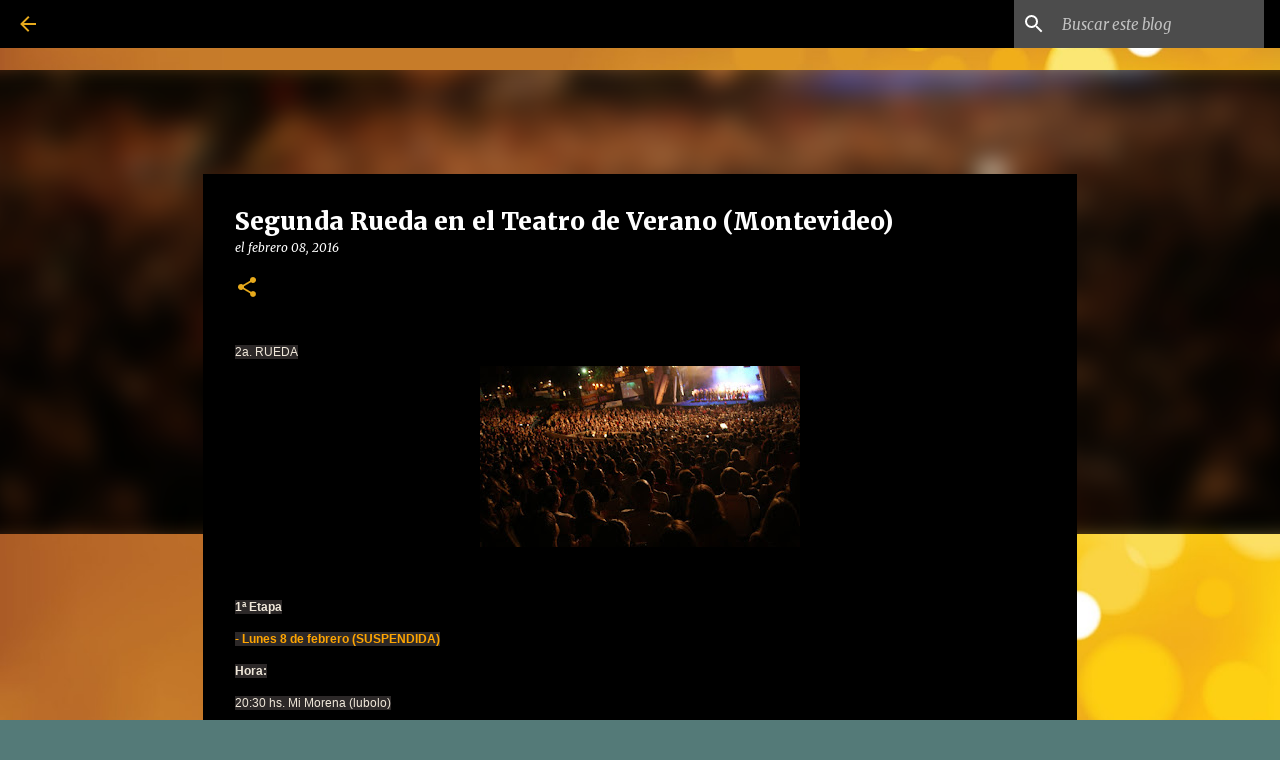

--- FILE ---
content_type: text/html; charset=UTF-8
request_url: http://www.lasmurgas.com.uy/2016/02/segunda-rueda-en-el-teatro-de-verano.html
body_size: 23388
content:
<!DOCTYPE html>
<html dir='ltr' lang='es'>
<head>
<meta content='width=device-width, initial-scale=1' name='viewport'/>
<title>Segunda Rueda en el Teatro de Verano (Montevideo)</title>
<meta content='text/html; charset=UTF-8' http-equiv='Content-Type'/>
<!-- Chrome, Firefox OS and Opera -->
<meta content='#547a78' name='theme-color'/>
<!-- Windows Phone -->
<meta content='#547a78' name='msapplication-navbutton-color'/>
<meta content='blogger' name='generator'/>
<link href='http://www.lasmurgas.com.uy/favicon.ico' rel='icon' type='image/x-icon'/>
<link href='http://www.lasmurgas.com.uy/2016/02/segunda-rueda-en-el-teatro-de-verano.html' rel='canonical'/>
<link rel="alternate" type="application/atom+xml" title="Portal LasMurgas | La web de la Murga Uruguaya - Atom" href="http://www.lasmurgas.com.uy/feeds/posts/default" />
<link rel="alternate" type="application/rss+xml" title="Portal LasMurgas | La web de la Murga Uruguaya - RSS" href="http://www.lasmurgas.com.uy/feeds/posts/default?alt=rss" />
<link rel="service.post" type="application/atom+xml" title="Portal LasMurgas | La web de la Murga Uruguaya - Atom" href="https://www.blogger.com/feeds/6905113827033368404/posts/default" />

<link rel="alternate" type="application/atom+xml" title="Portal LasMurgas | La web de la Murga Uruguaya - Atom" href="http://www.lasmurgas.com.uy/feeds/9146969205955311184/comments/default" />
<!--Can't find substitution for tag [blog.ieCssRetrofitLinks]-->
<link href='https://blogger.googleusercontent.com/img/b/R29vZ2xl/AVvXsEgw8j5RHmdFKsUT9Pmjmm2paNXNPAWbreNZaumsrZfO5zzqB4Q-i-rFdH2aLtMuEaz0r1lf-LAUaXW3TT-LdtQIlMf7aU6P862GVidX_okHXrsknWfEqyMg0NGOC1K4Mvm7WvkTOxctuXA/s320/DSC07764.JPG' rel='image_src'/>
<meta content='http://www.lasmurgas.com.uy/2016/02/segunda-rueda-en-el-teatro-de-verano.html' property='og:url'/>
<meta content='Segunda Rueda en el Teatro de Verano (Montevideo)' property='og:title'/>
<meta content='2a. RUEDA     1ª Etapa  - Lunes 8 de febrero (SUSPENDIDA)  Hora:  20:30 hs. Mi Morena (lubolo)  21:55 hs. Araca la Cana (murga)  23:15 hs. L...' property='og:description'/>
<meta content='https://blogger.googleusercontent.com/img/b/R29vZ2xl/AVvXsEgw8j5RHmdFKsUT9Pmjmm2paNXNPAWbreNZaumsrZfO5zzqB4Q-i-rFdH2aLtMuEaz0r1lf-LAUaXW3TT-LdtQIlMf7aU6P862GVidX_okHXrsknWfEqyMg0NGOC1K4Mvm7WvkTOxctuXA/w1200-h630-p-k-no-nu/DSC07764.JPG' property='og:image'/>
<style type='text/css'>@font-face{font-family:'IM Fell Double Pica SC';font-style:normal;font-weight:400;font-display:swap;src:url(//fonts.gstatic.com/s/imfelldoublepicasc/v21/neIazDmuiMkFo6zj_sHpQ8teNbWlwBB_hXjJ0YoOe5m1ZGk.woff2)format('woff2');unicode-range:U+0000-00FF,U+0131,U+0152-0153,U+02BB-02BC,U+02C6,U+02DA,U+02DC,U+0304,U+0308,U+0329,U+2000-206F,U+20AC,U+2122,U+2191,U+2193,U+2212,U+2215,U+FEFF,U+FFFD;}@font-face{font-family:'Josefin Slab';font-style:normal;font-weight:400;font-display:swap;src:url(//fonts.gstatic.com/s/josefinslab/v29/lW-swjwOK3Ps5GSJlNNkMalNpiZe_ldbOR4W71msR349KoKZAyOw3w.woff2)format('woff2');unicode-range:U+0000-00FF,U+0131,U+0152-0153,U+02BB-02BC,U+02C6,U+02DA,U+02DC,U+0304,U+0308,U+0329,U+2000-206F,U+20AC,U+2122,U+2191,U+2193,U+2212,U+2215,U+FEFF,U+FFFD;}@font-face{font-family:'Merriweather';font-style:italic;font-weight:300;font-stretch:100%;font-display:swap;src:url(//fonts.gstatic.com/s/merriweather/v33/u-4c0qyriQwlOrhSvowK_l5-eTxCVx0ZbwLvKH2Gk9hLmp0v5yA-xXPqCzLvF-adrHOg7iDTFw.woff2)format('woff2');unicode-range:U+0460-052F,U+1C80-1C8A,U+20B4,U+2DE0-2DFF,U+A640-A69F,U+FE2E-FE2F;}@font-face{font-family:'Merriweather';font-style:italic;font-weight:300;font-stretch:100%;font-display:swap;src:url(//fonts.gstatic.com/s/merriweather/v33/u-4c0qyriQwlOrhSvowK_l5-eTxCVx0ZbwLvKH2Gk9hLmp0v5yA-xXPqCzLvF--drHOg7iDTFw.woff2)format('woff2');unicode-range:U+0301,U+0400-045F,U+0490-0491,U+04B0-04B1,U+2116;}@font-face{font-family:'Merriweather';font-style:italic;font-weight:300;font-stretch:100%;font-display:swap;src:url(//fonts.gstatic.com/s/merriweather/v33/u-4c0qyriQwlOrhSvowK_l5-eTxCVx0ZbwLvKH2Gk9hLmp0v5yA-xXPqCzLvF-SdrHOg7iDTFw.woff2)format('woff2');unicode-range:U+0102-0103,U+0110-0111,U+0128-0129,U+0168-0169,U+01A0-01A1,U+01AF-01B0,U+0300-0301,U+0303-0304,U+0308-0309,U+0323,U+0329,U+1EA0-1EF9,U+20AB;}@font-face{font-family:'Merriweather';font-style:italic;font-weight:300;font-stretch:100%;font-display:swap;src:url(//fonts.gstatic.com/s/merriweather/v33/u-4c0qyriQwlOrhSvowK_l5-eTxCVx0ZbwLvKH2Gk9hLmp0v5yA-xXPqCzLvF-WdrHOg7iDTFw.woff2)format('woff2');unicode-range:U+0100-02BA,U+02BD-02C5,U+02C7-02CC,U+02CE-02D7,U+02DD-02FF,U+0304,U+0308,U+0329,U+1D00-1DBF,U+1E00-1E9F,U+1EF2-1EFF,U+2020,U+20A0-20AB,U+20AD-20C0,U+2113,U+2C60-2C7F,U+A720-A7FF;}@font-face{font-family:'Merriweather';font-style:italic;font-weight:300;font-stretch:100%;font-display:swap;src:url(//fonts.gstatic.com/s/merriweather/v33/u-4c0qyriQwlOrhSvowK_l5-eTxCVx0ZbwLvKH2Gk9hLmp0v5yA-xXPqCzLvF-udrHOg7iA.woff2)format('woff2');unicode-range:U+0000-00FF,U+0131,U+0152-0153,U+02BB-02BC,U+02C6,U+02DA,U+02DC,U+0304,U+0308,U+0329,U+2000-206F,U+20AC,U+2122,U+2191,U+2193,U+2212,U+2215,U+FEFF,U+FFFD;}@font-face{font-family:'Merriweather';font-style:italic;font-weight:400;font-stretch:100%;font-display:swap;src:url(//fonts.gstatic.com/s/merriweather/v33/u-4c0qyriQwlOrhSvowK_l5-eTxCVx0ZbwLvKH2Gk9hLmp0v5yA-xXPqCzLvF-adrHOg7iDTFw.woff2)format('woff2');unicode-range:U+0460-052F,U+1C80-1C8A,U+20B4,U+2DE0-2DFF,U+A640-A69F,U+FE2E-FE2F;}@font-face{font-family:'Merriweather';font-style:italic;font-weight:400;font-stretch:100%;font-display:swap;src:url(//fonts.gstatic.com/s/merriweather/v33/u-4c0qyriQwlOrhSvowK_l5-eTxCVx0ZbwLvKH2Gk9hLmp0v5yA-xXPqCzLvF--drHOg7iDTFw.woff2)format('woff2');unicode-range:U+0301,U+0400-045F,U+0490-0491,U+04B0-04B1,U+2116;}@font-face{font-family:'Merriweather';font-style:italic;font-weight:400;font-stretch:100%;font-display:swap;src:url(//fonts.gstatic.com/s/merriweather/v33/u-4c0qyriQwlOrhSvowK_l5-eTxCVx0ZbwLvKH2Gk9hLmp0v5yA-xXPqCzLvF-SdrHOg7iDTFw.woff2)format('woff2');unicode-range:U+0102-0103,U+0110-0111,U+0128-0129,U+0168-0169,U+01A0-01A1,U+01AF-01B0,U+0300-0301,U+0303-0304,U+0308-0309,U+0323,U+0329,U+1EA0-1EF9,U+20AB;}@font-face{font-family:'Merriweather';font-style:italic;font-weight:400;font-stretch:100%;font-display:swap;src:url(//fonts.gstatic.com/s/merriweather/v33/u-4c0qyriQwlOrhSvowK_l5-eTxCVx0ZbwLvKH2Gk9hLmp0v5yA-xXPqCzLvF-WdrHOg7iDTFw.woff2)format('woff2');unicode-range:U+0100-02BA,U+02BD-02C5,U+02C7-02CC,U+02CE-02D7,U+02DD-02FF,U+0304,U+0308,U+0329,U+1D00-1DBF,U+1E00-1E9F,U+1EF2-1EFF,U+2020,U+20A0-20AB,U+20AD-20C0,U+2113,U+2C60-2C7F,U+A720-A7FF;}@font-face{font-family:'Merriweather';font-style:italic;font-weight:400;font-stretch:100%;font-display:swap;src:url(//fonts.gstatic.com/s/merriweather/v33/u-4c0qyriQwlOrhSvowK_l5-eTxCVx0ZbwLvKH2Gk9hLmp0v5yA-xXPqCzLvF-udrHOg7iA.woff2)format('woff2');unicode-range:U+0000-00FF,U+0131,U+0152-0153,U+02BB-02BC,U+02C6,U+02DA,U+02DC,U+0304,U+0308,U+0329,U+2000-206F,U+20AC,U+2122,U+2191,U+2193,U+2212,U+2215,U+FEFF,U+FFFD;}@font-face{font-family:'Merriweather';font-style:normal;font-weight:400;font-stretch:100%;font-display:swap;src:url(//fonts.gstatic.com/s/merriweather/v33/u-4e0qyriQwlOrhSvowK_l5UcA6zuSYEqOzpPe3HOZJ5eX1WtLaQwmYiSeqnJ-mXq1Gi3iE.woff2)format('woff2');unicode-range:U+0460-052F,U+1C80-1C8A,U+20B4,U+2DE0-2DFF,U+A640-A69F,U+FE2E-FE2F;}@font-face{font-family:'Merriweather';font-style:normal;font-weight:400;font-stretch:100%;font-display:swap;src:url(//fonts.gstatic.com/s/merriweather/v33/u-4e0qyriQwlOrhSvowK_l5UcA6zuSYEqOzpPe3HOZJ5eX1WtLaQwmYiSequJ-mXq1Gi3iE.woff2)format('woff2');unicode-range:U+0301,U+0400-045F,U+0490-0491,U+04B0-04B1,U+2116;}@font-face{font-family:'Merriweather';font-style:normal;font-weight:400;font-stretch:100%;font-display:swap;src:url(//fonts.gstatic.com/s/merriweather/v33/u-4e0qyriQwlOrhSvowK_l5UcA6zuSYEqOzpPe3HOZJ5eX1WtLaQwmYiSeqlJ-mXq1Gi3iE.woff2)format('woff2');unicode-range:U+0102-0103,U+0110-0111,U+0128-0129,U+0168-0169,U+01A0-01A1,U+01AF-01B0,U+0300-0301,U+0303-0304,U+0308-0309,U+0323,U+0329,U+1EA0-1EF9,U+20AB;}@font-face{font-family:'Merriweather';font-style:normal;font-weight:400;font-stretch:100%;font-display:swap;src:url(//fonts.gstatic.com/s/merriweather/v33/u-4e0qyriQwlOrhSvowK_l5UcA6zuSYEqOzpPe3HOZJ5eX1WtLaQwmYiSeqkJ-mXq1Gi3iE.woff2)format('woff2');unicode-range:U+0100-02BA,U+02BD-02C5,U+02C7-02CC,U+02CE-02D7,U+02DD-02FF,U+0304,U+0308,U+0329,U+1D00-1DBF,U+1E00-1E9F,U+1EF2-1EFF,U+2020,U+20A0-20AB,U+20AD-20C0,U+2113,U+2C60-2C7F,U+A720-A7FF;}@font-face{font-family:'Merriweather';font-style:normal;font-weight:400;font-stretch:100%;font-display:swap;src:url(//fonts.gstatic.com/s/merriweather/v33/u-4e0qyriQwlOrhSvowK_l5UcA6zuSYEqOzpPe3HOZJ5eX1WtLaQwmYiSeqqJ-mXq1Gi.woff2)format('woff2');unicode-range:U+0000-00FF,U+0131,U+0152-0153,U+02BB-02BC,U+02C6,U+02DA,U+02DC,U+0304,U+0308,U+0329,U+2000-206F,U+20AC,U+2122,U+2191,U+2193,U+2212,U+2215,U+FEFF,U+FFFD;}@font-face{font-family:'Merriweather';font-style:normal;font-weight:700;font-stretch:100%;font-display:swap;src:url(//fonts.gstatic.com/s/merriweather/v33/u-4e0qyriQwlOrhSvowK_l5UcA6zuSYEqOzpPe3HOZJ5eX1WtLaQwmYiSeqnJ-mXq1Gi3iE.woff2)format('woff2');unicode-range:U+0460-052F,U+1C80-1C8A,U+20B4,U+2DE0-2DFF,U+A640-A69F,U+FE2E-FE2F;}@font-face{font-family:'Merriweather';font-style:normal;font-weight:700;font-stretch:100%;font-display:swap;src:url(//fonts.gstatic.com/s/merriweather/v33/u-4e0qyriQwlOrhSvowK_l5UcA6zuSYEqOzpPe3HOZJ5eX1WtLaQwmYiSequJ-mXq1Gi3iE.woff2)format('woff2');unicode-range:U+0301,U+0400-045F,U+0490-0491,U+04B0-04B1,U+2116;}@font-face{font-family:'Merriweather';font-style:normal;font-weight:700;font-stretch:100%;font-display:swap;src:url(//fonts.gstatic.com/s/merriweather/v33/u-4e0qyriQwlOrhSvowK_l5UcA6zuSYEqOzpPe3HOZJ5eX1WtLaQwmYiSeqlJ-mXq1Gi3iE.woff2)format('woff2');unicode-range:U+0102-0103,U+0110-0111,U+0128-0129,U+0168-0169,U+01A0-01A1,U+01AF-01B0,U+0300-0301,U+0303-0304,U+0308-0309,U+0323,U+0329,U+1EA0-1EF9,U+20AB;}@font-face{font-family:'Merriweather';font-style:normal;font-weight:700;font-stretch:100%;font-display:swap;src:url(//fonts.gstatic.com/s/merriweather/v33/u-4e0qyriQwlOrhSvowK_l5UcA6zuSYEqOzpPe3HOZJ5eX1WtLaQwmYiSeqkJ-mXq1Gi3iE.woff2)format('woff2');unicode-range:U+0100-02BA,U+02BD-02C5,U+02C7-02CC,U+02CE-02D7,U+02DD-02FF,U+0304,U+0308,U+0329,U+1D00-1DBF,U+1E00-1E9F,U+1EF2-1EFF,U+2020,U+20A0-20AB,U+20AD-20C0,U+2113,U+2C60-2C7F,U+A720-A7FF;}@font-face{font-family:'Merriweather';font-style:normal;font-weight:700;font-stretch:100%;font-display:swap;src:url(//fonts.gstatic.com/s/merriweather/v33/u-4e0qyriQwlOrhSvowK_l5UcA6zuSYEqOzpPe3HOZJ5eX1WtLaQwmYiSeqqJ-mXq1Gi.woff2)format('woff2');unicode-range:U+0000-00FF,U+0131,U+0152-0153,U+02BB-02BC,U+02C6,U+02DA,U+02DC,U+0304,U+0308,U+0329,U+2000-206F,U+20AC,U+2122,U+2191,U+2193,U+2212,U+2215,U+FEFF,U+FFFD;}@font-face{font-family:'Merriweather';font-style:normal;font-weight:900;font-stretch:100%;font-display:swap;src:url(//fonts.gstatic.com/s/merriweather/v33/u-4e0qyriQwlOrhSvowK_l5UcA6zuSYEqOzpPe3HOZJ5eX1WtLaQwmYiSeqnJ-mXq1Gi3iE.woff2)format('woff2');unicode-range:U+0460-052F,U+1C80-1C8A,U+20B4,U+2DE0-2DFF,U+A640-A69F,U+FE2E-FE2F;}@font-face{font-family:'Merriweather';font-style:normal;font-weight:900;font-stretch:100%;font-display:swap;src:url(//fonts.gstatic.com/s/merriweather/v33/u-4e0qyriQwlOrhSvowK_l5UcA6zuSYEqOzpPe3HOZJ5eX1WtLaQwmYiSequJ-mXq1Gi3iE.woff2)format('woff2');unicode-range:U+0301,U+0400-045F,U+0490-0491,U+04B0-04B1,U+2116;}@font-face{font-family:'Merriweather';font-style:normal;font-weight:900;font-stretch:100%;font-display:swap;src:url(//fonts.gstatic.com/s/merriweather/v33/u-4e0qyriQwlOrhSvowK_l5UcA6zuSYEqOzpPe3HOZJ5eX1WtLaQwmYiSeqlJ-mXq1Gi3iE.woff2)format('woff2');unicode-range:U+0102-0103,U+0110-0111,U+0128-0129,U+0168-0169,U+01A0-01A1,U+01AF-01B0,U+0300-0301,U+0303-0304,U+0308-0309,U+0323,U+0329,U+1EA0-1EF9,U+20AB;}@font-face{font-family:'Merriweather';font-style:normal;font-weight:900;font-stretch:100%;font-display:swap;src:url(//fonts.gstatic.com/s/merriweather/v33/u-4e0qyriQwlOrhSvowK_l5UcA6zuSYEqOzpPe3HOZJ5eX1WtLaQwmYiSeqkJ-mXq1Gi3iE.woff2)format('woff2');unicode-range:U+0100-02BA,U+02BD-02C5,U+02C7-02CC,U+02CE-02D7,U+02DD-02FF,U+0304,U+0308,U+0329,U+1D00-1DBF,U+1E00-1E9F,U+1EF2-1EFF,U+2020,U+20A0-20AB,U+20AD-20C0,U+2113,U+2C60-2C7F,U+A720-A7FF;}@font-face{font-family:'Merriweather';font-style:normal;font-weight:900;font-stretch:100%;font-display:swap;src:url(//fonts.gstatic.com/s/merriweather/v33/u-4e0qyriQwlOrhSvowK_l5UcA6zuSYEqOzpPe3HOZJ5eX1WtLaQwmYiSeqqJ-mXq1Gi.woff2)format('woff2');unicode-range:U+0000-00FF,U+0131,U+0152-0153,U+02BB-02BC,U+02C6,U+02DA,U+02DC,U+0304,U+0308,U+0329,U+2000-206F,U+20AC,U+2122,U+2191,U+2193,U+2212,U+2215,U+FEFF,U+FFFD;}@font-face{font-family:'Ubuntu';font-style:normal;font-weight:400;font-display:swap;src:url(//fonts.gstatic.com/s/ubuntu/v21/4iCs6KVjbNBYlgoKcg72nU6AF7xm.woff2)format('woff2');unicode-range:U+0460-052F,U+1C80-1C8A,U+20B4,U+2DE0-2DFF,U+A640-A69F,U+FE2E-FE2F;}@font-face{font-family:'Ubuntu';font-style:normal;font-weight:400;font-display:swap;src:url(//fonts.gstatic.com/s/ubuntu/v21/4iCs6KVjbNBYlgoKew72nU6AF7xm.woff2)format('woff2');unicode-range:U+0301,U+0400-045F,U+0490-0491,U+04B0-04B1,U+2116;}@font-face{font-family:'Ubuntu';font-style:normal;font-weight:400;font-display:swap;src:url(//fonts.gstatic.com/s/ubuntu/v21/4iCs6KVjbNBYlgoKcw72nU6AF7xm.woff2)format('woff2');unicode-range:U+1F00-1FFF;}@font-face{font-family:'Ubuntu';font-style:normal;font-weight:400;font-display:swap;src:url(//fonts.gstatic.com/s/ubuntu/v21/4iCs6KVjbNBYlgoKfA72nU6AF7xm.woff2)format('woff2');unicode-range:U+0370-0377,U+037A-037F,U+0384-038A,U+038C,U+038E-03A1,U+03A3-03FF;}@font-face{font-family:'Ubuntu';font-style:normal;font-weight:400;font-display:swap;src:url(//fonts.gstatic.com/s/ubuntu/v21/4iCs6KVjbNBYlgoKcQ72nU6AF7xm.woff2)format('woff2');unicode-range:U+0100-02BA,U+02BD-02C5,U+02C7-02CC,U+02CE-02D7,U+02DD-02FF,U+0304,U+0308,U+0329,U+1D00-1DBF,U+1E00-1E9F,U+1EF2-1EFF,U+2020,U+20A0-20AB,U+20AD-20C0,U+2113,U+2C60-2C7F,U+A720-A7FF;}@font-face{font-family:'Ubuntu';font-style:normal;font-weight:400;font-display:swap;src:url(//fonts.gstatic.com/s/ubuntu/v21/4iCs6KVjbNBYlgoKfw72nU6AFw.woff2)format('woff2');unicode-range:U+0000-00FF,U+0131,U+0152-0153,U+02BB-02BC,U+02C6,U+02DA,U+02DC,U+0304,U+0308,U+0329,U+2000-206F,U+20AC,U+2122,U+2191,U+2193,U+2212,U+2215,U+FEFF,U+FFFD;}@font-face{font-family:'Ubuntu';font-style:normal;font-weight:500;font-display:swap;src:url(//fonts.gstatic.com/s/ubuntu/v21/4iCv6KVjbNBYlgoCjC3jvWyNPYZvg7UI.woff2)format('woff2');unicode-range:U+0460-052F,U+1C80-1C8A,U+20B4,U+2DE0-2DFF,U+A640-A69F,U+FE2E-FE2F;}@font-face{font-family:'Ubuntu';font-style:normal;font-weight:500;font-display:swap;src:url(//fonts.gstatic.com/s/ubuntu/v21/4iCv6KVjbNBYlgoCjC3jtGyNPYZvg7UI.woff2)format('woff2');unicode-range:U+0301,U+0400-045F,U+0490-0491,U+04B0-04B1,U+2116;}@font-face{font-family:'Ubuntu';font-style:normal;font-weight:500;font-display:swap;src:url(//fonts.gstatic.com/s/ubuntu/v21/4iCv6KVjbNBYlgoCjC3jvGyNPYZvg7UI.woff2)format('woff2');unicode-range:U+1F00-1FFF;}@font-face{font-family:'Ubuntu';font-style:normal;font-weight:500;font-display:swap;src:url(//fonts.gstatic.com/s/ubuntu/v21/4iCv6KVjbNBYlgoCjC3js2yNPYZvg7UI.woff2)format('woff2');unicode-range:U+0370-0377,U+037A-037F,U+0384-038A,U+038C,U+038E-03A1,U+03A3-03FF;}@font-face{font-family:'Ubuntu';font-style:normal;font-weight:500;font-display:swap;src:url(//fonts.gstatic.com/s/ubuntu/v21/4iCv6KVjbNBYlgoCjC3jvmyNPYZvg7UI.woff2)format('woff2');unicode-range:U+0100-02BA,U+02BD-02C5,U+02C7-02CC,U+02CE-02D7,U+02DD-02FF,U+0304,U+0308,U+0329,U+1D00-1DBF,U+1E00-1E9F,U+1EF2-1EFF,U+2020,U+20A0-20AB,U+20AD-20C0,U+2113,U+2C60-2C7F,U+A720-A7FF;}@font-face{font-family:'Ubuntu';font-style:normal;font-weight:500;font-display:swap;src:url(//fonts.gstatic.com/s/ubuntu/v21/4iCv6KVjbNBYlgoCjC3jsGyNPYZvgw.woff2)format('woff2');unicode-range:U+0000-00FF,U+0131,U+0152-0153,U+02BB-02BC,U+02C6,U+02DA,U+02DC,U+0304,U+0308,U+0329,U+2000-206F,U+20AC,U+2122,U+2191,U+2193,U+2212,U+2215,U+FEFF,U+FFFD;}@font-face{font-family:'Ubuntu';font-style:normal;font-weight:700;font-display:swap;src:url(//fonts.gstatic.com/s/ubuntu/v21/4iCv6KVjbNBYlgoCxCvjvWyNPYZvg7UI.woff2)format('woff2');unicode-range:U+0460-052F,U+1C80-1C8A,U+20B4,U+2DE0-2DFF,U+A640-A69F,U+FE2E-FE2F;}@font-face{font-family:'Ubuntu';font-style:normal;font-weight:700;font-display:swap;src:url(//fonts.gstatic.com/s/ubuntu/v21/4iCv6KVjbNBYlgoCxCvjtGyNPYZvg7UI.woff2)format('woff2');unicode-range:U+0301,U+0400-045F,U+0490-0491,U+04B0-04B1,U+2116;}@font-face{font-family:'Ubuntu';font-style:normal;font-weight:700;font-display:swap;src:url(//fonts.gstatic.com/s/ubuntu/v21/4iCv6KVjbNBYlgoCxCvjvGyNPYZvg7UI.woff2)format('woff2');unicode-range:U+1F00-1FFF;}@font-face{font-family:'Ubuntu';font-style:normal;font-weight:700;font-display:swap;src:url(//fonts.gstatic.com/s/ubuntu/v21/4iCv6KVjbNBYlgoCxCvjs2yNPYZvg7UI.woff2)format('woff2');unicode-range:U+0370-0377,U+037A-037F,U+0384-038A,U+038C,U+038E-03A1,U+03A3-03FF;}@font-face{font-family:'Ubuntu';font-style:normal;font-weight:700;font-display:swap;src:url(//fonts.gstatic.com/s/ubuntu/v21/4iCv6KVjbNBYlgoCxCvjvmyNPYZvg7UI.woff2)format('woff2');unicode-range:U+0100-02BA,U+02BD-02C5,U+02C7-02CC,U+02CE-02D7,U+02DD-02FF,U+0304,U+0308,U+0329,U+1D00-1DBF,U+1E00-1E9F,U+1EF2-1EFF,U+2020,U+20A0-20AB,U+20AD-20C0,U+2113,U+2C60-2C7F,U+A720-A7FF;}@font-face{font-family:'Ubuntu';font-style:normal;font-weight:700;font-display:swap;src:url(//fonts.gstatic.com/s/ubuntu/v21/4iCv6KVjbNBYlgoCxCvjsGyNPYZvgw.woff2)format('woff2');unicode-range:U+0000-00FF,U+0131,U+0152-0153,U+02BB-02BC,U+02C6,U+02DA,U+02DC,U+0304,U+0308,U+0329,U+2000-206F,U+20AC,U+2122,U+2191,U+2193,U+2212,U+2215,U+FEFF,U+FFFD;}</style>
<style id='page-skin-1' type='text/css'><!--
/*! normalize.css v8.0.0 | MIT License | github.com/necolas/normalize.css */html{line-height:1.15;-webkit-text-size-adjust:100%}body{margin:0}h1{font-size:2em;margin:.67em 0}hr{box-sizing:content-box;height:0;overflow:visible}pre{font-family:monospace,monospace;font-size:1em}a{background-color:transparent}abbr[title]{border-bottom:none;text-decoration:underline;text-decoration:underline dotted}b,strong{font-weight:bolder}code,kbd,samp{font-family:monospace,monospace;font-size:1em}small{font-size:80%}sub,sup{font-size:75%;line-height:0;position:relative;vertical-align:baseline}sub{bottom:-0.25em}sup{top:-0.5em}img{border-style:none}button,input,optgroup,select,textarea{font-family:inherit;font-size:100%;line-height:1.15;margin:0}button,input{overflow:visible}button,select{text-transform:none}button,[type="button"],[type="reset"],[type="submit"]{-webkit-appearance:button}button::-moz-focus-inner,[type="button"]::-moz-focus-inner,[type="reset"]::-moz-focus-inner,[type="submit"]::-moz-focus-inner{border-style:none;padding:0}button:-moz-focusring,[type="button"]:-moz-focusring,[type="reset"]:-moz-focusring,[type="submit"]:-moz-focusring{outline:1px dotted ButtonText}fieldset{padding:.35em .75em .625em}legend{box-sizing:border-box;color:inherit;display:table;max-width:100%;padding:0;white-space:normal}progress{vertical-align:baseline}textarea{overflow:auto}[type="checkbox"],[type="radio"]{box-sizing:border-box;padding:0}[type="number"]::-webkit-inner-spin-button,[type="number"]::-webkit-outer-spin-button{height:auto}[type="search"]{-webkit-appearance:textfield;outline-offset:-2px}[type="search"]::-webkit-search-decoration{-webkit-appearance:none}::-webkit-file-upload-button{-webkit-appearance:button;font:inherit}details{display:block}summary{display:list-item}template{display:none}[hidden]{display:none}
/*!************************************************
* Blogger Template Style
* Name: Emporio
**************************************************/
body{
word-wrap:break-word;
overflow-wrap:break-word;
word-break:break-word
}
.hidden{
display:none
}
.invisible{
visibility:hidden
}
.container:after,.float-container:after{
clear:both;
content:"";
display:table
}
.clearboth{
clear:both
}
#comments .comment .comment-actions,.subscribe-popup .FollowByEmail .follow-by-email-submit{
background:transparent;
border:0;
box-shadow:none;
color:#e7aa1c;
cursor:pointer;
font-size:14px;
font-weight:700;
outline:none;
text-decoration:none;
text-transform:uppercase;
width:auto
}
.dim-overlay{
height:100vh;
left:0;
position:fixed;
top:0;
width:100%
}
#sharing-dim-overlay{
background-color:transparent
}
input::-ms-clear{
display:none
}
.blogger-logo,.svg-icon-24.blogger-logo{
fill:#ff9800;
opacity:1
}
.skip-navigation{
background-color:#fff;
box-sizing:border-box;
color:#000;
display:block;
height:0;
left:0;
line-height:50px;
overflow:hidden;
padding-top:0;
position:fixed;
text-align:center;
top:0;
-webkit-transition:box-shadow .3s,height .3s,padding-top .3s;
transition:box-shadow .3s,height .3s,padding-top .3s;
width:100%;
z-index:900
}
.skip-navigation:focus{
box-shadow:0 4px 5px 0 rgba(0,0,0,.14),0 1px 10px 0 rgba(0,0,0,.12),0 2px 4px -1px rgba(0,0,0,.2);
height:50px
}
#main{
outline:none
}
.main-heading{
clip:rect(1px,1px,1px,1px);
border:0;
height:1px;
overflow:hidden;
padding:0;
position:absolute;
width:1px
}
.Attribution{
margin-top:1em;
text-align:center
}
.Attribution .blogger img,.Attribution .blogger svg{
vertical-align:bottom
}
.Attribution .blogger img{
margin-right:.5em
}
.Attribution div{
line-height:24px;
margin-top:.5em
}
.Attribution .copyright,.Attribution .image-attribution{
font-size:.7em;
margin-top:1.5em
}
.bg-photo{
background-attachment:scroll!important
}
body .CSS_LIGHTBOX{
z-index:900
}
.extendable .show-less,.extendable .show-more{
border-color:#e7aa1c;
color:#e7aa1c;
margin-top:8px
}
.extendable .show-less.hidden,.extendable .show-more.hidden,.inline-ad{
display:none
}
.inline-ad{
max-width:100%;
overflow:hidden
}
.adsbygoogle{
display:block
}
#cookieChoiceInfo{
bottom:0;
top:auto
}
iframe.b-hbp-video{
border:0
}
.post-body iframe{
max-width:100%
}
.post-body a[imageanchor="1"]{
display:inline-block
}
.byline{
margin-right:1em
}
.byline:last-child{
margin-right:0
}
.link-copied-dialog{
max-width:520px;
outline:0
}
.link-copied-dialog .modal-dialog-buttons{
margin-top:8px
}
.link-copied-dialog .goog-buttonset-default{
background:transparent;
border:0
}
.link-copied-dialog .goog-buttonset-default:focus{
outline:0
}
.paging-control-container{
margin-bottom:16px
}
.paging-control-container .paging-control{
display:inline-block
}
.paging-control-container .comment-range-text:after,.paging-control-container .paging-control{
color:#e7aa1c
}
.paging-control-container .comment-range-text,.paging-control-container .paging-control{
margin-right:8px
}
.paging-control-container .comment-range-text:after,.paging-control-container .paging-control:after{
padding-left:8px;
content:"\b7";
cursor:default;
pointer-events:none
}
.paging-control-container .comment-range-text:last-child:after,.paging-control-container .paging-control:last-child:after{
content:none
}
.byline.reactions iframe{
height:20px
}
.b-notification{
background-color:#fff;
border-bottom:1px solid #000;
box-sizing:border-box;
color:#000;
padding:16px 32px;
text-align:center
}
.b-notification.visible{
-webkit-transition:margin-top .3s cubic-bezier(.4,0,.2,1);
transition:margin-top .3s cubic-bezier(.4,0,.2,1)
}
.b-notification.invisible{
position:absolute
}
.b-notification-close{
position:absolute;
right:8px;
top:8px
}
.no-posts-message{
line-height:40px;
text-align:center
}
@media screen and (max-width:745px){
body.item-view .post-body a[imageanchor="1"][style*="float: left;"],body.item-view .post-body a[imageanchor="1"][style*="float: right;"]{
clear:none!important;
float:none!important
}
body.item-view .post-body a[imageanchor="1"] img{
display:block;
height:auto;
margin:0 auto
}
body.item-view .post-body>.separator:first-child>a[imageanchor="1"]:first-child{
margin-top:20px
}
.post-body a[imageanchor]{
display:block
}
body.item-view .post-body a[imageanchor="1"]{
margin-left:0!important;
margin-right:0!important
}
body.item-view .post-body a[imageanchor="1"]+a[imageanchor="1"]{
margin-top:16px
}
}
.item-control{
display:none
}
#comments{
border-top:1px dashed rgba(0,0,0,.54);
margin-top:20px;
padding:20px
}
#comments .comment-thread ol{
padding-left:0;
margin:0;
padding-left:0
}
#comments .comment .comment-replybox-single,#comments .comment-thread .comment-replies{
margin-left:60px
}
#comments .comment-thread .thread-count{
display:none
}
#comments .comment{
list-style-type:none;
padding:0 0 30px;
position:relative
}
#comments .comment .comment{
padding-bottom:8px
}
.comment .avatar-image-container{
position:absolute
}
.comment .avatar-image-container img{
border-radius:50%
}
.avatar-image-container svg,.comment .avatar-image-container .avatar-icon{
fill:#e7aa1c;
border:1px solid #e7aa1c;
border-radius:50%;
box-sizing:border-box;
height:35px;
margin:0;
padding:7px;
width:35px
}
.comment .comment-block{
margin-left:60px;
margin-top:10px;
padding-bottom:0
}
#comments .comment-author-header-wrapper{
margin-left:40px
}
#comments .comment .thread-expanded .comment-block{
padding-bottom:20px
}
#comments .comment .comment-header .user,#comments .comment .comment-header .user a{
color:#ffffff;
font-style:normal;
font-weight:700
}
#comments .comment .comment-actions{
bottom:0;
margin-bottom:15px;
position:absolute
}
#comments .comment .comment-actions>*{
margin-right:8px
}
#comments .comment .comment-header .datetime{
margin-left:8px;
bottom:0;
display:inline-block;
font-size:13px;
font-style:italic
}
#comments .comment .comment-footer .comment-timestamp a,#comments .comment .comment-header .datetime,#comments .comment .comment-header .datetime a{
color:rgba(255,255,255,.54)
}
#comments .comment .comment-content,.comment .comment-body{
margin-top:12px;
word-break:break-word
}
.comment-body{
margin-bottom:12px
}
#comments.embed[data-num-comments="0"]{
border:0;
margin-top:0;
padding-top:0
}
#comment-editor-src,#comments.embed[data-num-comments="0"] #comment-post-message,#comments.embed[data-num-comments="0"] div.comment-form>p,#comments.embed[data-num-comments="0"] p.comment-footer{
display:none
}
.comments .comments-content .loadmore.loaded{
max-height:0;
opacity:0;
overflow:hidden
}
.extendable .remaining-items{
height:0;
overflow:hidden;
-webkit-transition:height .3s cubic-bezier(.4,0,.2,1);
transition:height .3s cubic-bezier(.4,0,.2,1)
}
.extendable .remaining-items.expanded{
height:auto
}
.svg-icon-24,.svg-icon-24-button{
cursor:pointer;
height:24px;
min-width:24px;
width:24px
}
.touch-icon{
margin:-12px;
padding:12px
}
.touch-icon:active,.touch-icon:focus{
background-color:hsla(0,0%,60%,.4);
border-radius:50%
}
svg:not(:root).touch-icon{
overflow:visible
}
html[dir=rtl] .rtl-reversible-icon{
-webkit-transform:scaleX(-1);
transform:scaleX(-1)
}
.svg-icon-24-button,.touch-icon-button{
background:transparent;
border:0;
margin:0;
outline:none;
padding:0
}
.touch-icon-button .touch-icon:active,.touch-icon-button .touch-icon:focus{
background-color:transparent
}
.touch-icon-button:active .touch-icon,.touch-icon-button:focus .touch-icon{
background-color:hsla(0,0%,60%,.4);
border-radius:50%
}
.Profile .default-avatar-wrapper .avatar-icon{
fill:#e7aa1c;
border:1px solid #e7aa1c;
border-radius:50%;
box-sizing:border-box;
margin:0
}
.Profile .individual .default-avatar-wrapper .avatar-icon{
padding:25px
}
.Profile .individual .avatar-icon,.Profile .individual .profile-img{
height:90px;
width:90px
}
.Profile .team .default-avatar-wrapper .avatar-icon{
padding:8px
}
.Profile .team .avatar-icon,.Profile .team .default-avatar-wrapper,.Profile .team .profile-img{
height:40px;
width:40px
}
.snippet-container{
margin:0;
overflow:hidden;
position:relative
}
.snippet-fade{
right:0;
bottom:0;
box-sizing:border-box;
position:absolute;
width:96px
}
.snippet-fade:after{
content:"\2026";
float:right
}
.centered-top-container.sticky{
left:0;
position:fixed;
right:0;
top:0;
-webkit-transition-duration:.2s;
transition-duration:.2s;
-webkit-transition-property:opacity,-webkit-transform;
transition-property:opacity,-webkit-transform;
transition-property:transform,opacity;
transition-property:transform,opacity,-webkit-transform;
-webkit-transition-timing-function:cubic-bezier(.4,0,.2,1);
transition-timing-function:cubic-bezier(.4,0,.2,1);
width:auto;
z-index:8
}
.centered-top-placeholder{
display:none
}
.collapsed-header .centered-top-placeholder{
display:block
}
.centered-top-container .Header .replaced h1,.centered-top-placeholder .Header .replaced h1{
display:none
}
.centered-top-container.sticky .Header .replaced h1{
display:block
}
.centered-top-container.sticky .Header .header-widget{
background:none
}
.centered-top-container.sticky .Header .header-image-wrapper{
display:none
}
.centered-top-container img,.centered-top-placeholder img{
max-width:100%
}
.collapsible{
-webkit-transition:height .3s cubic-bezier(.4,0,.2,1);
transition:height .3s cubic-bezier(.4,0,.2,1)
}
.collapsible,.collapsible>summary{
display:block;
overflow:hidden
}
.collapsible>:not(summary){
display:none
}
.collapsible[open]>:not(summary){
display:block
}
.collapsible:focus,.collapsible>summary:focus{
outline:none
}
.collapsible>summary{
cursor:pointer;
display:block;
padding:0
}
.collapsible:focus>summary,.collapsible>summary:focus{
background-color:transparent
}
.collapsible>summary::-webkit-details-marker{
display:none
}
.collapsible-title{
-webkit-box-align:center;
align-items:center;
display:-webkit-box;
display:flex
}
.collapsible-title .title{
-webkit-box-flex:1;
-webkit-box-ordinal-group:1;
flex:1 1 auto;
order:0;
overflow:hidden;
text-overflow:ellipsis;
white-space:nowrap
}
.collapsible-title .chevron-down,.collapsible[open] .collapsible-title .chevron-up{
display:block
}
.collapsible-title .chevron-up,.collapsible[open] .collapsible-title .chevron-down{
display:none
}
.flat-button{
border-radius:2px;
font-weight:700;
margin:-8px;
padding:8px;
text-transform:uppercase
}
.flat-button,.flat-icon-button{
cursor:pointer;
display:inline-block
}
.flat-icon-button{
background:transparent;
border:0;
box-sizing:content-box;
line-height:0;
margin:-12px;
outline:none;
padding:12px
}
.flat-icon-button,.flat-icon-button .splash-wrapper{
border-radius:50%
}
.flat-icon-button .splash.animate{
-webkit-animation-duration:.3s;
animation-duration:.3s
}
body#layout .bg-photo,body#layout .bg-photo-overlay{
display:none
}
body#layout .centered{
max-width:954px
}
body#layout .navigation{
display:none
}
body#layout .sidebar-container{
display:inline-block;
width:40%
}
body#layout .hamburger-menu,body#layout .search{
display:none
}
.overflowable-container{
max-height:44px;
overflow:hidden;
position:relative
}
.overflow-button{
cursor:pointer
}
#overflowable-dim-overlay{
background:transparent
}
.overflow-popup{
background-color:#000000;
box-shadow:0 2px 2px 0 rgba(0,0,0,.14),0 3px 1px -2px rgba(0,0,0,.2),0 1px 5px 0 rgba(0,0,0,.12);
left:0;
max-width:calc(100% - 32px);
position:absolute;
top:0;
visibility:hidden;
z-index:101
}
.overflow-popup ul{
list-style:none
}
.overflow-popup .tabs li,.overflow-popup li{
display:block;
height:auto
}
.overflow-popup .tabs li{
padding-left:0;
padding-right:0
}
.overflow-button.hidden,.overflow-popup .tabs li.hidden,.overflow-popup li.hidden,.widget.Sharing .sharing-button{
display:none
}
.widget.Sharing .sharing-buttons li{
padding:0
}
.widget.Sharing .sharing-buttons li span{
display:none
}
.post-share-buttons{
position:relative
}
.sharing-open.touch-icon-button:active .touch-icon,.sharing-open.touch-icon-button:focus .touch-icon{
background-color:transparent
}
.share-buttons{
background-color:#000000;
border-radius:2px;
box-shadow:0 2px 2px 0 rgba(0,0,0,.14),0 3px 1px -2px rgba(0,0,0,.2),0 1px 5px 0 rgba(0,0,0,.12);
color:#ffffff;
list-style:none;
margin:0;
min-width:200px;
padding:8px 0;
position:absolute;
top:-11px;
z-index:101
}
.share-buttons.hidden{
display:none
}
.sharing-button{
background:transparent;
border:0;
cursor:pointer;
margin:0;
outline:none;
padding:0
}
.share-buttons li{
height:48px;
margin:0
}
.share-buttons li:last-child{
margin-bottom:0
}
.share-buttons li .sharing-platform-button{
box-sizing:border-box;
cursor:pointer;
display:block;
height:100%;
margin-bottom:0;
padding:0 16px;
position:relative;
width:100%
}
.share-buttons li .sharing-platform-button:focus,.share-buttons li .sharing-platform-button:hover{
background-color:hsla(0,0%,50%,.1);
outline:none
}
.share-buttons li svg[class*=" sharing-"],.share-buttons li svg[class^=sharing-]{
position:absolute;
top:10px
}
.share-buttons li span.sharing-platform-button{
position:relative;
top:0
}
.share-buttons li .platform-sharing-text{
margin-left:56px;
display:block;
font-size:16px;
line-height:48px;
white-space:nowrap
}
.sidebar-container{
-webkit-overflow-scrolling:touch;
background-color:#547a78;
max-width:280px;
overflow-y:auto;
-webkit-transition-duration:.3s;
transition-duration:.3s;
-webkit-transition-property:-webkit-transform;
transition-property:-webkit-transform;
transition-property:transform;
transition-property:transform,-webkit-transform;
-webkit-transition-timing-function:cubic-bezier(0,0,.2,1);
transition-timing-function:cubic-bezier(0,0,.2,1);
width:280px;
z-index:101
}
.sidebar-container .navigation{
line-height:0;
padding:16px
}
.sidebar-container .sidebar-back{
cursor:pointer
}
.sidebar-container .widget{
background:none;
margin:0 16px;
padding:16px 0
}
.sidebar-container .widget .title{
color:#ffffff;
margin:0
}
.sidebar-container .widget ul{
list-style:none;
margin:0;
padding:0
}
.sidebar-container .widget ul ul{
margin-left:1em
}
.sidebar-container .widget li{
font-size:16px;
line-height:normal
}
.sidebar-container .widget+.widget{
border-top:1px solid rgba(0, 0, 0, 0.12)
}
.BlogArchive li{
margin:16px 0
}
.BlogArchive li:last-child{
margin-bottom:0
}
.Label li a{
display:inline-block
}
.BlogArchive .post-count,.Label .label-count{
margin-left:.25em;
float:right
}
.BlogArchive .post-count:before,.Label .label-count:before{
content:"("
}
.BlogArchive .post-count:after,.Label .label-count:after{
content:")"
}
.widget.Translate .skiptranslate>div{
display:block!important
}
.widget.Profile .profile-link{
display:-webkit-box;
display:flex
}
.widget.Profile .team-member .default-avatar-wrapper,.widget.Profile .team-member .profile-img{
-webkit-box-flex:0;
margin-right:1em;
flex:0 0 auto
}
.widget.Profile .individual .profile-link{
-webkit-box-orient:vertical;
-webkit-box-direction:normal;
flex-direction:column
}
.widget.Profile .team .profile-link .profile-name{
-webkit-box-flex:1;
align-self:center;
display:block;
flex:1 1 auto
}
.dim-overlay{
background-color:rgba(0,0,0,.54)
}
body.sidebar-visible{
overflow-y:hidden
}
@media screen and (max-width:680px){
.sidebar-container{
bottom:0;
left:auto;
position:fixed;
right:0;
top:0
}
.sidebar-container.sidebar-invisible{
-webkit-transform:translateX(100%);
transform:translateX(100%);
-webkit-transition-timing-function:cubic-bezier(.4,0,.6,1);
transition-timing-function:cubic-bezier(.4,0,.6,1)
}
}
.dialog{
background:#000000;
box-shadow:0 2px 2px 0 rgba(0,0,0,.14),0 3px 1px -2px rgba(0,0,0,.2),0 1px 5px 0 rgba(0,0,0,.12);
box-sizing:border-box;
color:#ffffff;
padding:30px;
position:fixed;
text-align:center;
width:calc(100% - 24px);
z-index:101
}
.dialog input[type=email],.dialog input[type=text]{
background-color:transparent;
border:0;
border-bottom:1px solid rgba(255,255,255,.12);
color:#ffffff;
display:block;
font-family:Ubuntu, sans-serif;
font-size:16px;
line-height:24px;
margin:auto;
outline:none;
padding-bottom:7px;
text-align:center;
width:100%
}
.dialog input[type=email]::-webkit-input-placeholder,.dialog input[type=text]::-webkit-input-placeholder{
color:rgba(255,255,255,.5)
}
.dialog input[type=email]::-moz-placeholder,.dialog input[type=text]::-moz-placeholder{
color:rgba(255,255,255,.5)
}
.dialog input[type=email]:-ms-input-placeholder,.dialog input[type=text]:-ms-input-placeholder{
color:rgba(255,255,255,.5)
}
.dialog input[type=email]::-ms-input-placeholder,.dialog input[type=text]::-ms-input-placeholder{
color:rgba(255,255,255,.5)
}
.dialog input[type=email]::placeholder,.dialog input[type=text]::placeholder{
color:rgba(255,255,255,.5)
}
.dialog input[type=email]:focus,.dialog input[type=text]:focus{
border-bottom:2px solid #e7aa1c;
padding-bottom:6px
}
.dialog input.no-cursor{
color:transparent;
text-shadow:0 0 0 #ffffff
}
.dialog input.no-cursor:focus{
outline:none
}
.dialog input[type=submit]{
font-family:Ubuntu, sans-serif
}
.dialog .goog-buttonset-default{
color:#e7aa1c
}
.loading-spinner-large{
-webkit-animation:mspin-rotate 1568.63ms linear infinite;
animation:mspin-rotate 1568.63ms linear infinite;
height:48px;
overflow:hidden;
position:absolute;
width:48px;
z-index:200
}
.loading-spinner-large>div{
-webkit-animation:mspin-revrot 5332ms steps(4) infinite;
animation:mspin-revrot 5332ms steps(4) infinite
}
.loading-spinner-large>div>div{
-webkit-animation:mspin-singlecolor-large-film 1333ms steps(81) infinite;
animation:mspin-singlecolor-large-film 1333ms steps(81) infinite;
background-size:100%;
height:48px;
width:3888px
}
.mspin-black-large>div>div,.mspin-grey_54-large>div>div{
background-image:url(https://www.blogblog.com/indie/mspin_black_large.svg)
}
.mspin-white-large>div>div{
background-image:url(https://www.blogblog.com/indie/mspin_white_large.svg)
}
.mspin-grey_54-large{
opacity:.54
}
@-webkit-keyframes mspin-singlecolor-large-film{
0%{
-webkit-transform:translateX(0);
transform:translateX(0)
}
to{
-webkit-transform:translateX(-3888px);
transform:translateX(-3888px)
}
}
@keyframes mspin-singlecolor-large-film{
0%{
-webkit-transform:translateX(0);
transform:translateX(0)
}
to{
-webkit-transform:translateX(-3888px);
transform:translateX(-3888px)
}
}
@-webkit-keyframes mspin-rotate{
0%{
-webkit-transform:rotate(0deg);
transform:rotate(0deg)
}
to{
-webkit-transform:rotate(1turn);
transform:rotate(1turn)
}
}
@keyframes mspin-rotate{
0%{
-webkit-transform:rotate(0deg);
transform:rotate(0deg)
}
to{
-webkit-transform:rotate(1turn);
transform:rotate(1turn)
}
}
@-webkit-keyframes mspin-revrot{
0%{
-webkit-transform:rotate(0deg);
transform:rotate(0deg)
}
to{
-webkit-transform:rotate(-1turn);
transform:rotate(-1turn)
}
}
@keyframes mspin-revrot{
0%{
-webkit-transform:rotate(0deg);
transform:rotate(0deg)
}
to{
-webkit-transform:rotate(-1turn);
transform:rotate(-1turn)
}
}
.subscribe-popup{
max-width:364px
}
.subscribe-popup h3{
color:#ffffff;
font-size:1.8em;
margin-top:0
}
.subscribe-popup .FollowByEmail h3{
display:none
}
.subscribe-popup .FollowByEmail .follow-by-email-submit{
color:#e7aa1c;
display:inline-block;
margin:24px auto 0;
white-space:normal;
width:auto
}
.subscribe-popup .FollowByEmail .follow-by-email-submit:disabled{
cursor:default;
opacity:.3
}
@media (max-width:800px){
.blog-name div.widget.Subscribe{
margin-bottom:16px
}
body.item-view .blog-name div.widget.Subscribe{
margin:8px auto 16px;
width:100%
}
}
.sidebar-container .svg-icon-24{
fill:#e7aa1c
}
.centered-top .svg-icon-24{
fill:#e7aa1c
}
.centered-bottom .svg-icon-24.touch-icon,.centered-bottom a .svg-icon-24,.centered-bottom button .svg-icon-24{
fill:#e7aa1c
}
.post-wrapper .svg-icon-24.touch-icon,.post-wrapper a .svg-icon-24,.post-wrapper button .svg-icon-24{
fill:#e7aa1c
}
.centered-bottom .share-buttons .svg-icon-24,.share-buttons .svg-icon-24{
fill:#e7aa1c
}
.svg-icon-24.hamburger-menu{
fill:#e7aa1c
}
body#layout .page_body{
padding:0;
position:relative;
top:0
}
body#layout .page{
display:inline-block;
left:inherit;
position:relative;
vertical-align:top;
width:540px
}
body{
background:#e7aa1c url(//themes.googleusercontent.com/image?id=0BwVBOzw_-hbMNWM4NjJmNDYtMDA5Yi00NGJjLWE0MzAtYjZjNzc2YjNhOTc2) no-repeat fixed top center /* Credit: friztin (http://www.istockphoto.com/file_closeup.php?id=7598515&platform=blogger) */;
background-color:#547a78;
background-size:cover;
font:400 16px Ubuntu, sans-serif;
margin:0;
min-height:100vh
}
body,h3,h3.title{
color:#ffffff
}
.post-wrapper .post-title,.post-wrapper .post-title a,.post-wrapper .post-title a:hover,.post-wrapper .post-title a:visited{
color:#ffffff
}
a{
color:#e7aa1c;
text-decoration:none
}
a:visited{
color:#e7aa1c
}
a:hover{
color:#e7aa1c
}
blockquote{
color:#eaeaea;
font:400 16px Ubuntu, sans-serif;
font-size:x-large;
font-style:italic;
font-weight:300;
text-align:center
}
.dim-overlay{
z-index:100
}
.page{
-webkit-box-orient:vertical;
-webkit-box-direction:normal;
box-sizing:border-box;
display:-webkit-box;
display:flex;
flex-direction:column;
min-height:100vh;
padding-bottom:1em
}
.page>*{
-webkit-box-flex:0;
flex:0 0 auto
}
.page>#footer{
margin-top:auto
}
.bg-photo-container{
overflow:hidden
}
.bg-photo-container,.bg-photo-container .bg-photo{
height:464px;
width:100%
}
.bg-photo-container .bg-photo{
background-position:50%;
background-size:cover;
z-index:-1
}
.centered{
margin:0 auto;
position:relative;
width:1482px
}
.centered .main,.centered .main-container{
float:left
}
.centered .main{
padding-bottom:1em
}
.centered .centered-bottom:after{
clear:both;
content:"";
display:table
}
@media (min-width:1626px){
.page_body.has-vertical-ads .centered{
width:1625px
}
}
@media (min-width:1225px) and (max-width:1482px){
.centered{
width:1081px
}
}
@media (min-width:1225px) and (max-width:1625px){
.page_body.has-vertical-ads .centered{
width:1224px
}
}
@media (max-width:1224px){
.centered{
width:680px
}
}
@media (max-width:680px){
.centered{
max-width:600px;
width:100%
}
}
.feed-view .post-wrapper.hero,.main,.main-container,.post-filter-message,.top-nav .section{
width:1187px
}
@media (min-width:1225px) and (max-width:1482px){
.feed-view .post-wrapper.hero,.main,.main-container,.post-filter-message,.top-nav .section{
width:786px
}
}
@media (min-width:1225px) and (max-width:1625px){
.feed-view .page_body.has-vertical-ads .post-wrapper.hero,.page_body.has-vertical-ads .feed-view .post-wrapper.hero,.page_body.has-vertical-ads .main,.page_body.has-vertical-ads .main-container,.page_body.has-vertical-ads .post-filter-message,.page_body.has-vertical-ads .top-nav .section{
width:786px
}
}
@media (max-width:1224px){
.feed-view .post-wrapper.hero,.main,.main-container,.post-filter-message,.top-nav .section{
width:auto
}
}
.widget .title{
font-size:18px;
line-height:28px;
margin:18px 0
}
.extendable .show-less,.extendable .show-more{
color:#e7aa1c;
cursor:pointer;
font:500 12px Ubuntu, sans-serif;
margin:0 -16px;
padding:16px;
text-transform:uppercase
}
.widget.Profile{
font:400 16px Ubuntu, sans-serif
}
.sidebar-container .widget.Profile{
padding:16px
}
.widget.Profile h2{
display:none
}
.widget.Profile .title{
margin:16px 32px
}
.widget.Profile .profile-img{
border-radius:50%
}
.widget.Profile .individual{
display:-webkit-box;
display:flex
}
.widget.Profile .individual .profile-info{
margin-left:16px;
align-self:center
}
.widget.Profile .profile-datablock{
margin-bottom:.75em;
margin-top:0
}
.widget.Profile .profile-link{
background-image:none!important;
font-family:inherit;
max-width:100%;
overflow:hidden
}
.widget.Profile .individual .profile-link{
display:block;
margin:0 -10px;
padding:0 10px
}
.widget.Profile .individual .profile-data a.profile-link.g-profile,.widget.Profile .team a.profile-link.g-profile .profile-name{
color:#ffffff;
font:700 16px Merriweather, Georgia, sans-serif;
margin-bottom:.75em
}
.widget.Profile .individual .profile-data a.profile-link.g-profile{
line-height:1.25
}
.widget.Profile .individual>a:first-child{
flex-shrink:0
}
.widget.Profile dd{
margin:0
}
.widget.Profile ul{
list-style:none;
padding:0
}
.widget.Profile ul li{
margin:10px 0 30px
}
.widget.Profile .team .extendable,.widget.Profile .team .extendable .first-items,.widget.Profile .team .extendable .remaining-items{
margin:0;
max-width:100%;
padding:0
}
.widget.Profile .team-member .profile-name-container{
-webkit-box-flex:0;
flex:0 1 auto
}
.widget.Profile .team .extendable .show-less,.widget.Profile .team .extendable .show-more{
left:56px;
position:relative
}
#comments a,.post-wrapper a{
color:#e7aa1c
}
div.widget.Blog .blog-posts .post-outer{
border:0
}
div.widget.Blog .post-outer{
padding-bottom:0
}
.post .thumb{
float:left;
height:20%;
width:20%
}
.no-posts-message,.status-msg-body{
margin:10px 0
}
.blog-pager{
text-align:center
}
.post-title{
margin:0
}
.post-title,.post-title a{
font:900 24px Merriweather, Georgia, serif
}
.post-body{
display:block;
font:400 16px Merriweather, Georgia, serif;
line-height:32px;
margin:0
}
.post-body,.post-snippet{
color:#ffffff
}
.post-snippet{
font:400 14px Merriweather, Georgia, serif;
line-height:24px;
margin:8px 0;
max-height:72px
}
.post-snippet .snippet-fade{
background:-webkit-linear-gradient(left,#000000 0,#000000 20%,rgba(0, 0, 0, 0) 100%);
background:linear-gradient(to left,#000000 0,#000000 20%,rgba(0, 0, 0, 0) 100%);
bottom:0;
color:#ffffff;
position:absolute
}
.post-body img{
height:inherit;
max-width:100%
}
.byline,.byline.post-author a,.byline.post-timestamp a{
color:#ffffff;
font:italic 400 12px Merriweather, Georgia, serif
}
.byline.post-author{
text-transform:lowercase
}
.byline.post-author a{
text-transform:none
}
.item-byline .byline,.post-header .byline{
margin-right:0
}
.post-share-buttons .share-buttons{
background:#000000;
color:#ffffff;
font:400 14px Ubuntu, sans-serif
}
.tr-caption{
color:#eaeaea;
font:400 16px Ubuntu, sans-serif;
font-size:1.1em;
font-style:italic
}
.post-filter-message{
background-color:#e7aa1c;
box-sizing:border-box;
color:#000000;
display:-webkit-box;
display:flex;
font:italic 400 18px Merriweather, Georgia, serif;
margin-bottom:16px;
margin-top:32px;
padding:12px 16px
}
.post-filter-message>div:first-child{
-webkit-box-flex:1;
flex:1 0 auto
}
.post-filter-message a{
padding-left:30px;
color:#e7aa1c;
color:#000000;
cursor:pointer;
font:500 12px Ubuntu, sans-serif;
text-transform:uppercase;
white-space:nowrap
}
.post-filter-message .search-label,.post-filter-message .search-query{
font-style:italic;
quotes:"\201c" "\201d" "\2018" "\2019"
}
.post-filter-message .search-label:before,.post-filter-message .search-query:before{
content:open-quote
}
.post-filter-message .search-label:after,.post-filter-message .search-query:after{
content:close-quote
}
#blog-pager{
margin-bottom:1em;
margin-top:2em
}
#blog-pager a{
color:#e7aa1c;
cursor:pointer;
font:500 12px Ubuntu, sans-serif;
text-transform:uppercase
}
.Label{
overflow-x:hidden
}
.Label ul{
list-style:none;
padding:0
}
.Label li{
display:inline-block;
max-width:100%;
overflow:hidden;
text-overflow:ellipsis;
white-space:nowrap
}
.Label .first-ten{
margin-top:16px
}
.Label .show-all{
border-color:#e7aa1c;
color:#e7aa1c;
cursor:pointer;
font-style:normal;
margin-top:8px;
text-transform:uppercase
}
.Label .show-all,.Label .show-all.hidden{
display:inline-block
}
.Label li a,.Label span.label-size,.byline.post-labels a{
background-color:rgba(231,170,28,.1);
border-radius:2px;
color:#e7aa1c;
cursor:pointer;
display:inline-block;
font:500 10.5px Ubuntu, sans-serif;
line-height:1.5;
margin:4px 4px 4px 0;
padding:4px 8px;
text-transform:uppercase;
vertical-align:middle
}
body.item-view .byline.post-labels a{
background-color:rgba(231,170,28,.1);
color:#e7aa1c
}
.FeaturedPost .item-thumbnail img{
max-width:100%
}
.sidebar-container .FeaturedPost .post-title a{
color:#e7aa1c;
font:500 14px Ubuntu, sans-serif
}
body.item-view .PopularPosts{
display:inline-block;
overflow-y:auto;
vertical-align:top;
width:280px
}
.PopularPosts h3.title{
font:700 16px Merriweather, Georgia, sans-serif
}
.PopularPosts .post-title{
margin:0 0 16px
}
.PopularPosts .post-title a{
color:#e7aa1c;
font:500 14px Ubuntu, sans-serif;
line-height:24px
}
.PopularPosts .item-thumbnail{
clear:both;
height:152px;
overflow-y:hidden;
width:100%
}
.PopularPosts .item-thumbnail img{
padding:0;
width:100%
}
.PopularPosts .popular-posts-snippet{
color:#eaeaea;
font:italic 400 14px Merriweather, Georgia, serif;
line-height:24px;
max-height:calc(24px * 4);
overflow:hidden
}
.PopularPosts .popular-posts-snippet .snippet-fade{
color:#eaeaea
}
.PopularPosts .post{
margin:30px 0;
position:relative
}
.PopularPosts .post+.post{
padding-top:1em
}
.popular-posts-snippet .snippet-fade{
right:0;
background:-webkit-linear-gradient(left,#547a78 0,#547a78 20%,rgba(84, 122, 120, 0) 100%);
background:linear-gradient(to left,#547a78 0,#547a78 20%,rgba(84, 122, 120, 0) 100%);
height:24px;
line-height:24px;
position:absolute;
top:calc(24px * 3);
width:96px
}
.Attribution{
color:#ffffff
}
.Attribution a,.Attribution a:hover,.Attribution a:visited{
color:#000000
}
.Attribution svg{
fill:#ffffff
}
.inline-ad{
margin-bottom:16px
}
.item-view .inline-ad{
display:block
}
.vertical-ad-container{
margin-left:15px;
float:left;
min-height:1px;
width:128px
}
.item-view .vertical-ad-container{
margin-top:30px
}
.inline-ad-placeholder,.vertical-ad-placeholder{
background:#000000;
border:1px solid #000;
opacity:.9;
text-align:center;
vertical-align:middle
}
.inline-ad-placeholder span,.vertical-ad-placeholder span{
color:#ffffff;
display:block;
font-weight:700;
margin-top:290px;
text-transform:uppercase
}
.vertical-ad-placeholder{
height:600px
}
.vertical-ad-placeholder span{
margin-top:290px;
padding:0 40px
}
.inline-ad-placeholder{
height:90px
}
.inline-ad-placeholder span{
margin-top:35px
}
.centered-top-container.sticky,.sticky .centered-top{
background-color:#000000
}
.centered-top{
-webkit-box-align:start;
align-items:flex-start;
display:-webkit-box;
display:flex;
flex-wrap:wrap;
margin:0 auto;
max-width:1482px;
padding-top:40px
}
.page_body.has-vertical-ads .centered-top{
max-width:1625px
}
.centered-top .blog-name,.centered-top .hamburger-section,.centered-top .search{
margin-left:16px
}
.centered-top .return_link{
-webkit-box-flex:0;
-webkit-box-ordinal-group:1;
flex:0 0 auto;
height:24px;
order:0;
width:24px
}
.centered-top .blog-name{
-webkit-box-flex:1;
-webkit-box-ordinal-group:2;
flex:1 1 0;
order:1
}
.centered-top .search{
-webkit-box-flex:0;
-webkit-box-ordinal-group:3;
flex:0 0 auto;
order:2
}
.centered-top .hamburger-section{
-webkit-box-flex:0;
-webkit-box-ordinal-group:4;
display:none;
flex:0 0 auto;
order:3
}
.centered-top .subscribe-section-container{
-webkit-box-flex:1;
-webkit-box-ordinal-group:5;
flex:1 0 100%;
order:4
}
.centered-top .top-nav{
-webkit-box-flex:1;
-webkit-box-ordinal-group:6;
flex:1 0 100%;
margin-top:32px;
order:5
}
.sticky .centered-top{
-webkit-box-align:center;
align-items:center;
box-sizing:border-box;
flex-wrap:nowrap;
padding:0 16px
}
.sticky .centered-top .blog-name{
-webkit-box-flex:0;
flex:0 1 auto;
max-width:none;
min-width:0
}
.sticky .centered-top .subscribe-section-container{
border-left:1px solid rgba(252, 252, 252, 0.30);
-webkit-box-flex:1;
-webkit-box-ordinal-group:3;
flex:1 0 auto;
margin:0 16px;
order:2
}
.sticky .centered-top .search{
-webkit-box-flex:1;
-webkit-box-ordinal-group:4;
flex:1 0 auto;
order:3
}
.sticky .centered-top .hamburger-section{
-webkit-box-ordinal-group:5;
order:4
}
.sticky .centered-top .top-nav{
display:none
}
.search{
position:relative;
width:250px
}
.search,.search .search-expand,.search .section{
height:48px
}
.search .search-expand{
margin-left:auto;
background:transparent;
border:0;
display:none;
margin:0;
outline:none;
padding:0
}
.search .search-expand-text{
display:none
}
.search .search-expand .svg-icon-24,.search .search-submit-container .svg-icon-24{
fill:#ffffff;
-webkit-transition:fill .3s cubic-bezier(.4,0,.2,1);
transition:fill .3s cubic-bezier(.4,0,.2,1)
}
.search h3{
display:none
}
.search .section{
right:0;
box-sizing:border-box;
line-height:24px;
overflow-x:hidden;
position:absolute;
top:0;
-webkit-transition-duration:.3s;
transition-duration:.3s;
-webkit-transition-property:background-color,width;
transition-property:background-color,width;
-webkit-transition-timing-function:cubic-bezier(.4,0,.2,1);
transition-timing-function:cubic-bezier(.4,0,.2,1);
width:250px;
z-index:8
}
.search .section,.search.focused .section{
background-color:rgba(252, 252, 252, 0.30)
}
.search form{
display:-webkit-box;
display:flex
}
.search form .search-submit-container{
-webkit-box-align:center;
-webkit-box-flex:0;
-webkit-box-ordinal-group:1;
align-items:center;
display:-webkit-box;
display:flex;
flex:0 0 auto;
height:48px;
order:0
}
.search form .search-input{
-webkit-box-flex:1;
-webkit-box-ordinal-group:2;
flex:1 1 auto;
order:1
}
.search form .search-input input{
box-sizing:border-box;
height:48px;
width:100%
}
.search .search-submit-container input[type=submit]{
display:none
}
.search .search-submit-container .search-icon{
margin:0;
padding:12px 8px
}
.search .search-input input{
background:none;
border:0;
color:#ffffff;
font:400 16px Merriweather, Georgia, serif;
outline:none;
padding:0 8px
}
.search .search-input input::-webkit-input-placeholder{
color:rgba(255, 255, 255, 0.66);
font:italic 400 15px Merriweather, Georgia, serif;
line-height:48px
}
.search .search-input input::-moz-placeholder{
color:rgba(255, 255, 255, 0.66);
font:italic 400 15px Merriweather, Georgia, serif;
line-height:48px
}
.search .search-input input:-ms-input-placeholder{
color:rgba(255, 255, 255, 0.66);
font:italic 400 15px Merriweather, Georgia, serif;
line-height:48px
}
.search .search-input input::-ms-input-placeholder{
color:rgba(255, 255, 255, 0.66);
font:italic 400 15px Merriweather, Georgia, serif;
line-height:48px
}
.search .search-input input::placeholder{
color:rgba(255, 255, 255, 0.66);
font:italic 400 15px Merriweather, Georgia, serif;
line-height:48px
}
.search .dim-overlay{
background-color:transparent
}
.centered-top .Header h1{
box-sizing:border-box;
color:#ffffff;
font:normal bold 60px IM Fell Double Pica SC;
margin:0;
padding:0
}
.centered-top .Header h1 a,.centered-top .Header h1 a:hover,.centered-top .Header h1 a:visited{
color:inherit;
font-size:inherit
}
.centered-top .Header p{
color:#ffffff;
font:italic 300 14px Merriweather, Georgia, serif;
line-height:1.7;
margin:16px 0;
padding:0
}
.sticky .centered-top .Header h1{
color:#ffffff;
font-size:32px;
margin:16px 0;
overflow:hidden;
padding:0;
text-overflow:ellipsis;
white-space:nowrap
}
.sticky .centered-top .Header p{
display:none
}
.subscribe-section-container{
border-left:0;
margin:0
}
.subscribe-section-container .subscribe-button{
background:transparent;
border:0;
color:#e7aa1c;
cursor:pointer;
display:inline-block;
font:700 12px Ubuntu, sans-serif;
margin:0 auto;
outline:none;
padding:16px;
text-transform:uppercase;
white-space:nowrap
}
.top-nav .PageList h3{
margin-left:16px
}
.top-nav .PageList ul{
list-style:none;
margin:0;
padding:0
}
.top-nav .PageList ul li{
color:#e7aa1c;
cursor:pointer;
font:500 12px Ubuntu, sans-serif;
font:700 12px Ubuntu, sans-serif;
text-transform:uppercase
}
.top-nav .PageList ul li a{
background-color:#000000;
color:#e7aa1c;
display:block;
height:44px;
line-height:44px;
overflow:hidden;
padding:0 22px;
text-overflow:ellipsis;
vertical-align:middle
}
.top-nav .PageList ul li.selected a{
color:#e7aa1c
}
.top-nav .PageList ul li:first-child a{
padding-left:16px
}
.top-nav .PageList ul li:last-child a{
padding-right:16px
}
.top-nav .PageList .dim-overlay{
opacity:0
}
.top-nav .overflowable-contents li{
float:left;
max-width:100%
}
.top-nav .overflow-button{
-webkit-box-align:center;
-webkit-box-flex:0;
align-items:center;
display:-webkit-box;
display:flex;
flex:0 0 auto;
height:44px;
padding:0 16px;
position:relative;
-webkit-transition:opacity .3s cubic-bezier(.4,0,.2,1);
transition:opacity .3s cubic-bezier(.4,0,.2,1);
width:24px
}
.top-nav .overflow-button.hidden{
display:none
}
.top-nav .overflow-button svg{
margin-top:0
}
@media (max-width:1224px){
.search{
width:24px
}
.search .search-expand{
display:block;
position:relative;
z-index:8
}
.search .search-expand .search-expand-icon{
fill:transparent
}
.search .section{
background-color:rgba(252, 252, 252, 0);
width:32px;
z-index:7
}
.search.focused .section{
width:250px;
z-index:8
}
.search .search-submit-container .svg-icon-24{
fill:#e7aa1c
}
.search.focused .search-submit-container .svg-icon-24{
fill:#ffffff
}
.blog-name,.return_link,.subscribe-section-container{
opacity:1;
-webkit-transition:opacity .3s cubic-bezier(.4,0,.2,1);
transition:opacity .3s cubic-bezier(.4,0,.2,1)
}
.centered-top.search-focused .blog-name,.centered-top.search-focused .return_link,.centered-top.search-focused .subscribe-section-container{
opacity:0
}
body.search-view .centered-top.search-focused .blog-name .section,body.search-view .centered-top.search-focused .subscribe-section-container{
display:none
}
}
@media (max-width:745px){
.top-nav .section.no-items#page_list_top{
display:none
}
.centered-top{
padding-top:16px
}
.centered-top .header_container{
margin:0 auto;
max-width:600px
}
.centered-top .hamburger-section{
-webkit-box-align:center;
margin-right:24px;
align-items:center;
display:-webkit-box;
display:flex;
height:48px
}
.widget.Header h1{
font:normal normal 36px Josefin Slab;
padding:0
}
.top-nav .PageList{
max-width:100%;
overflow-x:auto
}
.centered-top-container.sticky .centered-top{
flex-wrap:wrap
}
.centered-top-container.sticky .blog-name{
-webkit-box-flex:1;
flex:1 1 0
}
.centered-top-container.sticky .search{
-webkit-box-flex:0;
flex:0 0 auto
}
.centered-top-container.sticky .hamburger-section,.centered-top-container.sticky .search{
margin-bottom:8px;
margin-top:8px
}
.centered-top-container.sticky .subscribe-section-container{
-webkit-box-flex:1;
-webkit-box-ordinal-group:6;
border:0;
flex:1 0 100%;
margin:-16px 0 0;
order:5
}
body.item-view .centered-top-container.sticky .subscribe-section-container{
margin-left:24px
}
.centered-top-container.sticky .subscribe-button{
margin-bottom:0;
padding:8px 16px 16px
}
.centered-top-container.sticky .widget.Header h1{
font-size:16px;
margin:0
}
}
body.sidebar-visible .page{
overflow-y:scroll
}
.sidebar-container{
margin-left:15px;
float:left
}
.sidebar-container a{
color:#e7aa1c;
font:400 14px Merriweather, Georgia, serif
}
.sidebar-container .sidebar-back{
float:right
}
.sidebar-container .navigation{
display:none
}
.sidebar-container .widget{
margin:auto 0;
padding:24px
}
.sidebar-container .widget .title{
font:700 16px Merriweather, Georgia, sans-serif
}
@media (min-width:681px) and (max-width:1224px){
.error-view .sidebar-container{
display:none
}
}
@media (max-width:680px){
.sidebar-container{
margin-left:0;
max-width:none;
width:100%
}
.sidebar-container .navigation{
display:block;
padding:24px
}
.sidebar-container .navigation+.sidebar.section{
clear:both
}
.sidebar-container .widget{
padding-left:32px
}
.sidebar-container .widget.Profile{
padding-left:24px
}
}
.post-wrapper{
background-color:#000000;
position:relative
}
.feed-view .blog-posts{
margin-right:-15px;
width:calc(100% + 15px)
}
.feed-view .post-wrapper{
border-radius:0px;
float:left;
overflow:hidden;
-webkit-transition:box-shadow .3s cubic-bezier(.4,0,.2,1);
transition:box-shadow .3s cubic-bezier(.4,0,.2,1);
width:385px
}
.feed-view .post-wrapper:hover{
box-shadow:0 4px 5px 0 rgba(0,0,0,.14),0 1px 10px 0 rgba(0,0,0,.12),0 2px 4px -1px rgba(0,0,0,.2)
}
.feed-view .post-wrapper.hero{
background-position:50%;
background-size:cover;
position:relative
}
.feed-view .post-wrapper .post,.feed-view .post-wrapper .post .snippet-thumbnail{
background-color:#000000;
padding:24px 16px
}
.feed-view .post-wrapper .snippet-thumbnail{
-webkit-transition:opacity .3s cubic-bezier(.4,0,.2,1);
transition:opacity .3s cubic-bezier(.4,0,.2,1)
}
.feed-view .post-wrapper.has-labels.image .snippet-thumbnail-container{
background-color:rgba(255, 255, 255, 1)
}
.feed-view .post-wrapper.has-labels:hover .snippet-thumbnail{
opacity:.7
}
.feed-view .inline-ad,.feed-view .post-wrapper{
margin-right:15px;
margin-left:0;
margin-bottom:15px;
margin-top:0
}
.feed-view .post-wrapper.hero .post-title a{
font-size:20px;
line-height:24px
}
.feed-view .post-wrapper.not-hero .post-title a{
font-size:16px;
line-height:24px
}
.feed-view .post-wrapper .post-title a{
display:block;
margin:-296px -16px;
padding:296px 16px;
position:relative;
text-overflow:ellipsis;
z-index:2
}
.feed-view .post-wrapper .byline,.feed-view .post-wrapper .comment-link{
position:relative;
z-index:3
}
.feed-view .not-hero.post-wrapper.no-image .post-title-container{
position:relative;
top:-90px
}
.feed-view .post-wrapper .post-header{
padding:5px 0
}
.feed-view .byline{
line-height:12px
}
.feed-view .hero .byline{
line-height:15.6px
}
.feed-view .hero .byline,.feed-view .hero .byline.post-author a,.feed-view .hero .byline.post-timestamp a{
font-size:14px
}
.feed-view .post-comment-link{
float:left
}
.feed-view .post-share-buttons{
float:right
}
.feed-view .header-buttons-byline{
height:24px;
margin-top:16px
}
.feed-view .header-buttons-byline .byline{
height:24px
}
.feed-view .post-header-right-buttons .post-comment-link,.feed-view .post-header-right-buttons .post-jump-link{
display:block;
float:left;
margin-left:16px
}
.feed-view .post .num_comments{
display:inline-block;
font:900 24px Merriweather, Georgia, serif;
font-size:12px;
margin:-14px 6px 0;
vertical-align:middle
}
.feed-view .post-wrapper .post-jump-link{
float:right
}
.feed-view .post-wrapper .post-footer{
margin-top:15px
}
.feed-view .post-wrapper .snippet-thumbnail,.feed-view .post-wrapper .snippet-thumbnail-container{
height:184px;
overflow-y:hidden
}
.feed-view .post-wrapper .snippet-thumbnail{
background-position:50%;
background-size:cover;
display:block;
width:100%
}
.feed-view .post-wrapper.hero .snippet-thumbnail,.feed-view .post-wrapper.hero .snippet-thumbnail-container{
height:272px;
overflow-y:hidden
}
@media (min-width:681px){
.feed-view .post-title a .snippet-container{
height:48px;
max-height:48px
}
.feed-view .post-title a .snippet-fade{
background:-webkit-linear-gradient(left,#000000 0,#000000 20%,rgba(0, 0, 0, 0) 100%);
background:linear-gradient(to left,#000000 0,#000000 20%,rgba(0, 0, 0, 0) 100%);
color:transparent;
height:24px;
width:96px
}
.feed-view .hero .post-title-container .post-title a .snippet-container{
height:24px;
max-height:24px
}
.feed-view .hero .post-title a .snippet-fade{
height:24px
}
.feed-view .post-header-left-buttons{
position:relative
}
.feed-view .post-header-left-buttons:hover .touch-icon{
opacity:1
}
.feed-view .hero.post-wrapper.no-image .post-authordate,.feed-view .hero.post-wrapper.no-image .post-title-container{
position:relative;
top:-150px
}
.feed-view .hero.post-wrapper.no-image .post-title-container{
text-align:center
}
.feed-view .hero.post-wrapper.no-image .post-authordate{
-webkit-box-pack:center;
justify-content:center
}
.feed-view .labels-outer-container{
margin:0 -4px;
opacity:0;
position:absolute;
top:20px;
-webkit-transition:opacity .2s;
transition:opacity .2s;
width:calc(100% - 2 * 16px)
}
.feed-view .post-wrapper.has-labels:hover .labels-outer-container{
opacity:1
}
.feed-view .labels-container{
max-height:calc(23.75px + 2 * 4px);
overflow:hidden
}
.feed-view .labels-container .labels-more,.feed-view .labels-container .overflow-button-container{
display:inline-block;
float:right
}
.feed-view .labels-items{
padding:0 4px
}
.feed-view .labels-container a{
display:inline-block;
max-width:calc(100% - 16px);
overflow-x:hidden;
text-overflow:ellipsis;
vertical-align:top;
white-space:nowrap
}
.feed-view .labels-more{
margin-left:8px;
min-width:23.75px;
padding:0;
width:23.75px
}
.feed-view .byline.post-labels{
margin:0
}
.feed-view .byline.post-labels a,.feed-view .labels-more a{
background-color:#000000;
box-shadow:0 0 2px 0 rgba(0,0,0,.18);
color:#e7aa1c;
opacity:.9
}
.feed-view .labels-more a{
border-radius:50%;
display:inline-block;
font:500 10.5px Ubuntu, sans-serif;
height:23.75px;
line-height:23.75px;
max-width:23.75px;
padding:0;
text-align:center;
width:23.75px
}
}
@media (max-width:1224px){
.feed-view .centered{
padding-right:0
}
.feed-view .centered .main-container{
float:none
}
.feed-view .blog-posts{
margin-right:0;
width:auto
}
.feed-view .post-wrapper{
float:none
}
.feed-view .post-wrapper.hero{
width:680px
}
.feed-view .page_body .centered div.widget.FeaturedPost,.feed-view div.widget.Blog{
width:385px
}
.post-filter-message,.top-nav{
margin-top:32px
}
.widget.Header h1{
font:normal normal 36px Josefin Slab
}
.post-filter-message{
display:block
}
.post-filter-message a{
display:block;
margin-top:8px;
padding-left:0
}
.feed-view .not-hero .post-title-container .post-title a .snippet-container{
height:auto
}
.feed-view .vertical-ad-container{
display:none
}
.feed-view .blog-posts .inline-ad{
display:block
}
}
@media (max-width:680px){
.feed-view .centered .main{
float:none;
width:100%
}
.feed-view .centered .centered-bottom,.feed-view .centered-bottom .hero.post-wrapper,.feed-view .centered-bottom .post-wrapper{
max-width:600px;
width:auto
}
.feed-view #header{
width:auto
}
.feed-view .page_body .centered div.widget.FeaturedPost,.feed-view div.widget.Blog{
top:50px;
width:100%;
z-index:6
}
.feed-view .main>.widget .title,.feed-view .post-filter-message{
margin-left:8px;
margin-right:8px
}
.feed-view .hero.post-wrapper{
background-color:#e7aa1c;
border-radius:0;
height:416px
}
.feed-view .hero.post-wrapper .post{
bottom:0;
box-sizing:border-box;
margin:16px;
position:absolute;
width:calc(100% - 32px)
}
.feed-view .hero.no-image.post-wrapper .post{
box-shadow:0 0 16px rgba(0,0,0,.2);
padding-top:120px;
top:0
}
.feed-view .hero.no-image.post-wrapper .post-footer{
bottom:16px;
position:absolute;
width:calc(100% - 32px)
}
.hero.post-wrapper h3{
white-space:normal
}
.feed-view .post-wrapper h3,.feed-view .post-wrapper:hover h3{
width:auto
}
.feed-view .hero.post-wrapper{
margin:0 0 15px
}
.feed-view .inline-ad,.feed-view .post-wrapper{
margin:0 8px 16px
}
.feed-view .post-labels{
display:none
}
.feed-view .post-wrapper .snippet-thumbnail{
background-size:cover;
display:block;
height:184px;
margin:0;
max-height:184px;
width:100%
}
.feed-view .post-wrapper.hero .snippet-thumbnail,.feed-view .post-wrapper.hero .snippet-thumbnail-container{
height:416px;
max-height:416px
}
.feed-view .header-author-byline{
display:none
}
.feed-view .hero .header-author-byline{
display:block
}
}
.item-view .page_body{
padding-top:70px
}
.item-view .centered,.item-view .centered .main,.item-view .centered .main-container,.item-view .page_body.has-vertical-ads .centered,.item-view .page_body.has-vertical-ads .centered .main,.item-view .page_body.has-vertical-ads .centered .main-container{
width:100%
}
.item-view .main-container{
margin-right:15px;
max-width:890px
}
.item-view .centered-bottom{
margin-left:auto;
margin-right:auto;
max-width:1185px;
padding-right:0;
padding-top:0;
width:100%
}
.item-view .page_body.has-vertical-ads .centered-bottom{
max-width:1328px;
width:100%
}
.item-view .bg-photo{
-webkit-filter:blur(12px);
filter:blur(12px);
-webkit-transform:scale(1.05);
transform:scale(1.05)
}
.item-view .bg-photo-container+.centered .centered-bottom{
margin-top:0
}
.item-view .bg-photo-container+.centered .centered-bottom .post-wrapper{
margin-top:-368px
}
.item-view .bg-photo-container+.centered-bottom{
margin-top:0
}
.item-view .inline-ad{
margin-bottom:0;
margin-top:30px;
padding-bottom:16px
}
.item-view .post-wrapper{
border-radius:0px 0px 0 0;
float:none;
height:auto;
margin:0;
padding:32px;
width:auto
}
.item-view .post-outer{
padding:8px
}
.item-view .comments{
border-radius:0 0 0px 0px;
color:#ffffff;
margin:0 8px 8px
}
.item-view .post-title{
font:900 24px Merriweather, Georgia, serif
}
.item-view .post-header{
display:block;
width:auto
}
.item-view .post-share-buttons{
display:block;
margin-bottom:40px;
margin-top:20px
}
.item-view .post-footer{
display:block
}
.item-view .post-footer a{
color:#e7aa1c;
color:#e7aa1c;
cursor:pointer;
font:500 12px Ubuntu, sans-serif;
text-transform:uppercase
}
.item-view .post-footer-line{
border:0
}
.item-view .sidebar-container{
margin-left:0;
box-sizing:border-box;
margin-top:15px;
max-width:280px;
padding:0;
width:280px
}
.item-view .sidebar-container .widget{
padding:15px 0
}
@media (max-width:1328px){
.item-view .centered{
width:100%
}
.item-view .centered .centered-bottom{
margin-left:auto;
margin-right:auto;
padding-right:0;
padding-top:0;
width:100%
}
.item-view .centered .main-container{
float:none;
margin:0 auto
}
.item-view div.section.main div.widget.PopularPosts{
margin:0 2.5%;
position:relative;
top:0;
width:95%
}
.item-view .bg-photo-container+.centered .main{
margin-top:0
}
.item-view div.widget.Blog{
margin:auto;
width:100%
}
.item-view .post-share-buttons{
margin-bottom:32px
}
.item-view .sidebar-container{
float:none;
margin:0;
max-height:none;
max-width:none;
padding:0 15px;
position:static;
width:100%
}
.item-view .sidebar-container .section{
margin:15px auto;
max-width:480px
}
.item-view .sidebar-container .section .widget{
position:static;
width:100%
}
.item-view .vertical-ad-container{
display:none
}
.item-view .blog-posts .inline-ad{
display:block
}
}
@media (max-width:745px){
.item-view.has-subscribe .bg-photo-container,.item-view.has-subscribe .centered-bottom{
padding-top:88px
}
.item-view .bg-photo,.item-view .bg-photo-container{
height:296px;
width:auto
}
.item-view .bg-photo-container+.centered .centered-bottom .post-wrapper{
margin-top:-240px
}
.item-view .bg-photo-container+.centered .centered-bottom,.item-view .page_body.has-subscribe .bg-photo-container+.centered .centered-bottom{
margin-top:0
}
.item-view .post-outer{
background:#000000
}
.item-view .post-outer .post-wrapper{
padding:16px
}
.item-view .comments{
margin:0
}
}
#comments{
background:#000000;
border-top:1px solid rgba(0, 0, 0, 0.12);
margin-top:0;
padding:32px
}
#comments .comment-form .title,#comments h3.title{
clip:rect(1px,1px,1px,1px);
border:0;
height:1px;
overflow:hidden;
padding:0;
position:absolute;
width:1px
}
#comments .comment-form{
border-bottom:1px solid rgba(0, 0, 0, 0.12);
border-top:1px solid rgba(0, 0, 0, 0.12)
}
.item-view #comments .comment-form h4{
clip:rect(1px,1px,1px,1px);
border:0;
height:1px;
overflow:hidden;
padding:0;
position:absolute;
width:1px
}
#comment-holder .continue{
display:none
}

--></style>
<style id='template-skin-1' type='text/css'><!--
body#layout .hidden,
body#layout .invisible {
display: inherit;
}
body#layout .centered-bottom {
position: relative;
}
body#layout .section.featured-post,
body#layout .section.main,
body#layout .section.vertical-ad-container {
float: left;
width: 55%;
}
body#layout .sidebar-container {
display: inline-block;
width: 39%;
}
body#layout .centered-bottom:after {
clear: both;
content: "";
display: table;
}
body#layout .hamburger-menu,
body#layout .search {
display: none;
}
--></style>
<style>
    body {background-image:url(\/\/themes.googleusercontent.com\/image?id=0BwVBOzw_-hbMNWM4NjJmNDYtMDA5Yi00NGJjLWE0MzAtYjZjNzc2YjNhOTc2);}
    
@media (max-width: 200px) { body {background-image:url(\/\/themes.googleusercontent.com\/image?id=0BwVBOzw_-hbMNWM4NjJmNDYtMDA5Yi00NGJjLWE0MzAtYjZjNzc2YjNhOTc2&options=w200);}}
@media (max-width: 400px) and (min-width: 201px) { body {background-image:url(\/\/themes.googleusercontent.com\/image?id=0BwVBOzw_-hbMNWM4NjJmNDYtMDA5Yi00NGJjLWE0MzAtYjZjNzc2YjNhOTc2&options=w400);}}
@media (max-width: 800px) and (min-width: 401px) { body {background-image:url(\/\/themes.googleusercontent.com\/image?id=0BwVBOzw_-hbMNWM4NjJmNDYtMDA5Yi00NGJjLWE0MzAtYjZjNzc2YjNhOTc2&options=w800);}}
@media (max-width: 1200px) and (min-width: 801px) { body {background-image:url(\/\/themes.googleusercontent.com\/image?id=0BwVBOzw_-hbMNWM4NjJmNDYtMDA5Yi00NGJjLWE0MzAtYjZjNzc2YjNhOTc2&options=w1200);}}
/* Last tag covers anything over one higher than the previous max-size cap. */
@media (min-width: 1201px) { body {background-image:url(\/\/themes.googleusercontent.com\/image?id=0BwVBOzw_-hbMNWM4NjJmNDYtMDA5Yi00NGJjLWE0MzAtYjZjNzc2YjNhOTc2&options=w1600);}}
  </style>
<script async='async' src='https://www.gstatic.com/external_hosted/clipboardjs/clipboard.min.js'></script>
<link href='https://www.blogger.com/dyn-css/authorization.css?targetBlogID=6905113827033368404&amp;zx=86fb4657-346e-4961-bf60-b9bcae48cd56' media='none' onload='if(media!=&#39;all&#39;)media=&#39;all&#39;' rel='stylesheet'/><noscript><link href='https://www.blogger.com/dyn-css/authorization.css?targetBlogID=6905113827033368404&amp;zx=86fb4657-346e-4961-bf60-b9bcae48cd56' rel='stylesheet'/></noscript>
<meta name='google-adsense-platform-account' content='ca-host-pub-1556223355139109'/>
<meta name='google-adsense-platform-domain' content='blogspot.com'/>

<!-- data-ad-client=ca-pub-4676072228000859 -->

</head>
<body class='item-view version-1-4-0 variant-vegeclub_bluegray'>
<a class='skip-navigation' href='#main' tabindex='0'>
Ir al contenido principal
</a>
<div class='page'>
<div class='page_body'>
<style>
    .bg-photo {background-image:url(https\:\/\/blogger.googleusercontent.com\/img\/b\/R29vZ2xl\/AVvXsEgw8j5RHmdFKsUT9Pmjmm2paNXNPAWbreNZaumsrZfO5zzqB4Q-i-rFdH2aLtMuEaz0r1lf-LAUaXW3TT-LdtQIlMf7aU6P862GVidX_okHXrsknWfEqyMg0NGOC1K4Mvm7WvkTOxctuXA\/s320\/DSC07764.JPG);}
    
@media (max-width: 200px) { .bg-photo {background-image:url(https\:\/\/blogger.googleusercontent.com\/img\/b\/R29vZ2xl\/AVvXsEgw8j5RHmdFKsUT9Pmjmm2paNXNPAWbreNZaumsrZfO5zzqB4Q-i-rFdH2aLtMuEaz0r1lf-LAUaXW3TT-LdtQIlMf7aU6P862GVidX_okHXrsknWfEqyMg0NGOC1K4Mvm7WvkTOxctuXA\/w200\/DSC07764.JPG);}}
@media (max-width: 400px) and (min-width: 201px) { .bg-photo {background-image:url(https\:\/\/blogger.googleusercontent.com\/img\/b\/R29vZ2xl\/AVvXsEgw8j5RHmdFKsUT9Pmjmm2paNXNPAWbreNZaumsrZfO5zzqB4Q-i-rFdH2aLtMuEaz0r1lf-LAUaXW3TT-LdtQIlMf7aU6P862GVidX_okHXrsknWfEqyMg0NGOC1K4Mvm7WvkTOxctuXA\/w400\/DSC07764.JPG);}}
@media (max-width: 800px) and (min-width: 401px) { .bg-photo {background-image:url(https\:\/\/blogger.googleusercontent.com\/img\/b\/R29vZ2xl\/AVvXsEgw8j5RHmdFKsUT9Pmjmm2paNXNPAWbreNZaumsrZfO5zzqB4Q-i-rFdH2aLtMuEaz0r1lf-LAUaXW3TT-LdtQIlMf7aU6P862GVidX_okHXrsknWfEqyMg0NGOC1K4Mvm7WvkTOxctuXA\/w800\/DSC07764.JPG);}}
@media (max-width: 1200px) and (min-width: 801px) { .bg-photo {background-image:url(https\:\/\/blogger.googleusercontent.com\/img\/b\/R29vZ2xl\/AVvXsEgw8j5RHmdFKsUT9Pmjmm2paNXNPAWbreNZaumsrZfO5zzqB4Q-i-rFdH2aLtMuEaz0r1lf-LAUaXW3TT-LdtQIlMf7aU6P862GVidX_okHXrsknWfEqyMg0NGOC1K4Mvm7WvkTOxctuXA\/w1200\/DSC07764.JPG);}}
/* Last tag covers anything over one higher than the previous max-size cap. */
@media (min-width: 1201px) { .bg-photo {background-image:url(https\:\/\/blogger.googleusercontent.com\/img\/b\/R29vZ2xl\/AVvXsEgw8j5RHmdFKsUT9Pmjmm2paNXNPAWbreNZaumsrZfO5zzqB4Q-i-rFdH2aLtMuEaz0r1lf-LAUaXW3TT-LdtQIlMf7aU6P862GVidX_okHXrsknWfEqyMg0NGOC1K4Mvm7WvkTOxctuXA\/w1600\/DSC07764.JPG);}}
  </style>
<div class='bg-photo-container'>
<div class='bg-photo'></div>
</div>
<div class='centered'>
<header class='centered-top-container sticky' role='banner'>
<div class='centered-top'>
<a class='return_link' href='http://www.lasmurgas.com.uy/'>
<svg class='svg-icon-24 touch-icon back-button rtl-reversible-icon'>
<use xlink:href='/responsive/sprite_v1_6.css.svg#ic_arrow_back_black_24dp' xmlns:xlink='http://www.w3.org/1999/xlink'></use>
</svg>
</a>
<div class='blog-name'>
<div class='section' id='header' name='Cabecera'><div class='widget Header' data-version='2' id='Header1'>
<div class='header-widget'>
<a class='header-image-wrapper' href='http://www.lasmurgas.com.uy/'>
<img alt='Portal LasMurgas | La web de la Murga Uruguaya' data-original-height='80' data-original-width='796' src='https://blogger.googleusercontent.com/img/b/R29vZ2xl/AVvXsEhPGrn2keep5VwZvuYhF01K86Jm_a-lxALmjBUFSteDp38ATP0DaojLFWEMkq-Dp8gTJN_iZew8l48TZv63IiUl7fY-P_PYLWsg8H9CsY3XxzsmTXhIxbT9TJODmqp87M8zeM5IRQywQhw/s796/index11.jpg' srcset='https://blogger.googleusercontent.com/img/b/R29vZ2xl/AVvXsEhPGrn2keep5VwZvuYhF01K86Jm_a-lxALmjBUFSteDp38ATP0DaojLFWEMkq-Dp8gTJN_iZew8l48TZv63IiUl7fY-P_PYLWsg8H9CsY3XxzsmTXhIxbT9TJODmqp87M8zeM5IRQywQhw/w120/index11.jpg 120w, https://blogger.googleusercontent.com/img/b/R29vZ2xl/AVvXsEhPGrn2keep5VwZvuYhF01K86Jm_a-lxALmjBUFSteDp38ATP0DaojLFWEMkq-Dp8gTJN_iZew8l48TZv63IiUl7fY-P_PYLWsg8H9CsY3XxzsmTXhIxbT9TJODmqp87M8zeM5IRQywQhw/w240/index11.jpg 240w, https://blogger.googleusercontent.com/img/b/R29vZ2xl/AVvXsEhPGrn2keep5VwZvuYhF01K86Jm_a-lxALmjBUFSteDp38ATP0DaojLFWEMkq-Dp8gTJN_iZew8l48TZv63IiUl7fY-P_PYLWsg8H9CsY3XxzsmTXhIxbT9TJODmqp87M8zeM5IRQywQhw/w480/index11.jpg 480w, https://blogger.googleusercontent.com/img/b/R29vZ2xl/AVvXsEhPGrn2keep5VwZvuYhF01K86Jm_a-lxALmjBUFSteDp38ATP0DaojLFWEMkq-Dp8gTJN_iZew8l48TZv63IiUl7fY-P_PYLWsg8H9CsY3XxzsmTXhIxbT9TJODmqp87M8zeM5IRQywQhw/w640/index11.jpg 640w, https://blogger.googleusercontent.com/img/b/R29vZ2xl/AVvXsEhPGrn2keep5VwZvuYhF01K86Jm_a-lxALmjBUFSteDp38ATP0DaojLFWEMkq-Dp8gTJN_iZew8l48TZv63IiUl7fY-P_PYLWsg8H9CsY3XxzsmTXhIxbT9TJODmqp87M8zeM5IRQywQhw/w800/index11.jpg 800w'/>
</a>
</div>
</div></div>
</div>
<div class='search'>
<button aria-label='Buscar' class='search-expand touch-icon-button'>
<div class='search-expand-text'>Buscar</div>
<svg class='svg-icon-24 touch-icon search-expand-icon'>
<use xlink:href='/responsive/sprite_v1_6.css.svg#ic_search_black_24dp' xmlns:xlink='http://www.w3.org/1999/xlink'></use>
</svg>
</button>
<div class='section' id='search_top' name='Search (Top)'><div class='widget BlogSearch' data-version='2' id='BlogSearch1'>
<h3 class='title'>
Buscar este blog
</h3>
<div class='widget-content' role='search'>
<form action='http://www.lasmurgas.com.uy/search' target='_top'>
<div class='search-input'>
<input aria-label='Buscar este blog' autocomplete='off' name='q' placeholder='Buscar este blog' value=''/>
</div>
<label class='search-submit-container'>
<input type='submit'/>
<svg class='svg-icon-24 touch-icon search-icon'>
<use xlink:href='/responsive/sprite_v1_6.css.svg#ic_search_black_24dp' xmlns:xlink='http://www.w3.org/1999/xlink'></use>
</svg>
</label>
</form>
</div>
</div></div>
</div>
</div>
</header>
<div class='centered-bottom'>
<main class='main-container' id='main' role='main' tabindex='-1'>
<div class='featured-post section' id='featured_post' name='Featured Post'>
</div>
<div class='main section' id='page_body' name='Cuerpo de la página'><div class='widget Blog' data-version='2' id='Blog1'>
<div class='blog-posts hfeed container'>
<article class='post-outer-container'>
<div class='post-outer'>
<div class='post-wrapper not-hero post-9146969205955311184 image'>
<div class='snippet-thumbnail-container'>
<div class='snippet-thumbnail post-thumb-9146969205955311184'></div>
</div>
<div class='slide'>
<div class='post'>
<script type='application/ld+json'>{
  "@context": "http://schema.org",
  "@type": "BlogPosting",
  "mainEntityOfPage": {
    "@type": "WebPage",
    "@id": "http://www.lasmurgas.com.uy/2016/02/segunda-rueda-en-el-teatro-de-verano.html"
  },
  "headline": "Segunda Rueda en el Teatro de Verano (Montevideo)","description": "2a. RUEDA     1ª Etapa  - Lunes 8 de febrero (SUSPENDIDA)  Hora:  20:30 hs. Mi Morena (lubolo)  21:55 hs. Araca la Cana (murga)  23:15 hs. L...","datePublished": "2016-02-08T23:37:00-03:00",
  "dateModified": "2016-02-08T23:39:19-03:00","image": {
    "@type": "ImageObject","url": "https://blogger.googleusercontent.com/img/b/R29vZ2xl/AVvXsEgw8j5RHmdFKsUT9Pmjmm2paNXNPAWbreNZaumsrZfO5zzqB4Q-i-rFdH2aLtMuEaz0r1lf-LAUaXW3TT-LdtQIlMf7aU6P862GVidX_okHXrsknWfEqyMg0NGOC1K4Mvm7WvkTOxctuXA/w1200-h630-p-k-no-nu/DSC07764.JPG",
    "height": 630,
    "width": 1200},"publisher": {
    "@type": "Organization",
    "name": "Blogger",
    "logo": {
      "@type": "ImageObject",
      "url": "https://blogger.googleusercontent.com/img/b/U2hvZWJveA/AVvXsEgfMvYAhAbdHksiBA24JKmb2Tav6K0GviwztID3Cq4VpV96HaJfy0viIu8z1SSw_G9n5FQHZWSRao61M3e58ImahqBtr7LiOUS6m_w59IvDYwjmMcbq3fKW4JSbacqkbxTo8B90dWp0Cese92xfLMPe_tg11g/h60/",
      "width": 206,
      "height": 60
    }
  },"author": {
    "@type": "Person",
    "name": "Redacción Portal LasMurgas"
  }
}</script>
<div class='post-title-container'>
<a name='9146969205955311184'></a>
<h3 class='post-title entry-title'>
Segunda Rueda en el Teatro de Verano (Montevideo)
</h3>
</div>
<div class='post-header'>
<div class='post-header-line-1'>
<span class='byline post-timestamp'>
el
<meta content='http://www.lasmurgas.com.uy/2016/02/segunda-rueda-en-el-teatro-de-verano.html'/>
<a class='timestamp-link' href='http://www.lasmurgas.com.uy/2016/02/segunda-rueda-en-el-teatro-de-verano.html' rel='bookmark' title='permanent link'>
<time class='published' datetime='2016-02-08T23:37:00-03:00' title='2016-02-08T23:37:00-03:00'>
febrero 08, 2016
</time>
</a>
</span>
</div>
</div>
<div class='post-share-buttons post-share-buttons-top'>
<div class='byline post-share-buttons goog-inline-block'>
<div aria-owns='sharing-popup-Blog1-byline-9146969205955311184' class='sharing' data-title='Segunda Rueda en el Teatro de Verano (Montevideo)'>
<button aria-controls='sharing-popup-Blog1-byline-9146969205955311184' aria-label='Compartir' class='sharing-button touch-icon-button' id='sharing-button-Blog1-byline-9146969205955311184' role='button'>
<div class='flat-icon-button ripple'>
<svg class='svg-icon-24'>
<use xlink:href='/responsive/sprite_v1_6.css.svg#ic_share_black_24dp' xmlns:xlink='http://www.w3.org/1999/xlink'></use>
</svg>
</div>
</button>
<div class='share-buttons-container'>
<ul aria-hidden='true' aria-label='Compartir' class='share-buttons hidden' id='sharing-popup-Blog1-byline-9146969205955311184' role='menu'>
<li>
<span aria-label='Obtener enlace' class='sharing-platform-button sharing-element-link' data-href='https://www.blogger.com/share-post.g?blogID=6905113827033368404&postID=9146969205955311184&target=' data-url='http://www.lasmurgas.com.uy/2016/02/segunda-rueda-en-el-teatro-de-verano.html' role='menuitem' tabindex='-1' title='Obtener enlace'>
<svg class='svg-icon-24 touch-icon sharing-link'>
<use xlink:href='/responsive/sprite_v1_6.css.svg#ic_24_link_dark' xmlns:xlink='http://www.w3.org/1999/xlink'></use>
</svg>
<span class='platform-sharing-text'>Obtener enlace</span>
</span>
</li>
<li>
<span aria-label='Compartir en Facebook' class='sharing-platform-button sharing-element-facebook' data-href='https://www.blogger.com/share-post.g?blogID=6905113827033368404&postID=9146969205955311184&target=facebook' data-url='http://www.lasmurgas.com.uy/2016/02/segunda-rueda-en-el-teatro-de-verano.html' role='menuitem' tabindex='-1' title='Compartir en Facebook'>
<svg class='svg-icon-24 touch-icon sharing-facebook'>
<use xlink:href='/responsive/sprite_v1_6.css.svg#ic_24_facebook_dark' xmlns:xlink='http://www.w3.org/1999/xlink'></use>
</svg>
<span class='platform-sharing-text'>Facebook</span>
</span>
</li>
<li>
<span aria-label='Compartir en X' class='sharing-platform-button sharing-element-twitter' data-href='https://www.blogger.com/share-post.g?blogID=6905113827033368404&postID=9146969205955311184&target=twitter' data-url='http://www.lasmurgas.com.uy/2016/02/segunda-rueda-en-el-teatro-de-verano.html' role='menuitem' tabindex='-1' title='Compartir en X'>
<svg class='svg-icon-24 touch-icon sharing-twitter'>
<use xlink:href='/responsive/sprite_v1_6.css.svg#ic_24_twitter_dark' xmlns:xlink='http://www.w3.org/1999/xlink'></use>
</svg>
<span class='platform-sharing-text'>X</span>
</span>
</li>
<li>
<span aria-label='Compartir en Pinterest' class='sharing-platform-button sharing-element-pinterest' data-href='https://www.blogger.com/share-post.g?blogID=6905113827033368404&postID=9146969205955311184&target=pinterest' data-url='http://www.lasmurgas.com.uy/2016/02/segunda-rueda-en-el-teatro-de-verano.html' role='menuitem' tabindex='-1' title='Compartir en Pinterest'>
<svg class='svg-icon-24 touch-icon sharing-pinterest'>
<use xlink:href='/responsive/sprite_v1_6.css.svg#ic_24_pinterest_dark' xmlns:xlink='http://www.w3.org/1999/xlink'></use>
</svg>
<span class='platform-sharing-text'>Pinterest</span>
</span>
</li>
<li>
<span aria-label='Correo electrónico' class='sharing-platform-button sharing-element-email' data-href='https://www.blogger.com/share-post.g?blogID=6905113827033368404&postID=9146969205955311184&target=email' data-url='http://www.lasmurgas.com.uy/2016/02/segunda-rueda-en-el-teatro-de-verano.html' role='menuitem' tabindex='-1' title='Correo electrónico'>
<svg class='svg-icon-24 touch-icon sharing-email'>
<use xlink:href='/responsive/sprite_v1_6.css.svg#ic_24_email_dark' xmlns:xlink='http://www.w3.org/1999/xlink'></use>
</svg>
<span class='platform-sharing-text'>Correo electrónico</span>
</span>
</li>
<li aria-hidden='true' class='hidden'>
<span aria-label='Compartir en otras aplicaciones' class='sharing-platform-button sharing-element-other' data-url='http://www.lasmurgas.com.uy/2016/02/segunda-rueda-en-el-teatro-de-verano.html' role='menuitem' tabindex='-1' title='Compartir en otras aplicaciones'>
<svg class='svg-icon-24 touch-icon sharing-sharingOther'>
<use xlink:href='/responsive/sprite_v1_6.css.svg#ic_more_horiz_black_24dp' xmlns:xlink='http://www.w3.org/1999/xlink'></use>
</svg>
<span class='platform-sharing-text'>Otras aplicaciones</span>
</span>
</li>
</ul>
</div>
</div>
</div>
</div>
<div class='post-body entry-content float-container' id='post-body-9146969205955311184'>
<span style="background-color: #2c2828; color: #efe7d9; font-family: &quot;arial&quot; , &quot;helvetica&quot; , sans-serif; font-size: 12px; line-height: 20px; text-align: justify;">2a. RUEDA</span><br />
<div class="separator" style="clear: both; text-align: center;">
<a href="https://blogger.googleusercontent.com/img/b/R29vZ2xl/AVvXsEgw8j5RHmdFKsUT9Pmjmm2paNXNPAWbreNZaumsrZfO5zzqB4Q-i-rFdH2aLtMuEaz0r1lf-LAUaXW3TT-LdtQIlMf7aU6P862GVidX_okHXrsknWfEqyMg0NGOC1K4Mvm7WvkTOxctuXA/s1600/DSC07764.JPG" imageanchor="1" style="margin-left: 1em; margin-right: 1em;"><img border="0" height="181" src="https://blogger.googleusercontent.com/img/b/R29vZ2xl/AVvXsEgw8j5RHmdFKsUT9Pmjmm2paNXNPAWbreNZaumsrZfO5zzqB4Q-i-rFdH2aLtMuEaz0r1lf-LAUaXW3TT-LdtQIlMf7aU6P862GVidX_okHXrsknWfEqyMg0NGOC1K4Mvm7WvkTOxctuXA/s320/DSC07764.JPG" width="320" /></a></div>
<span style="background-color: #2c2828; color: #efe7d9; font-family: &quot;arial&quot; , &quot;helvetica&quot; , sans-serif; font-size: 12px; line-height: 20px; text-align: justify;"><br /></span>
<span style="background-color: #2c2828; color: #efe7d9; font-family: &quot;arial&quot; , &quot;helvetica&quot; , sans-serif; font-size: 12px; line-height: 20px; text-align: justify;"><b>1ª Etapa</b></span><br />
<span style="background-color: #2c2828; color: orange; font-family: &quot;arial&quot; , &quot;helvetica&quot; , sans-serif; font-size: 12px; line-height: 20px; text-align: justify;"><b>- Lunes 8 de febrero (SUSPENDIDA)</b></span><br />
<span style="background-color: #2c2828; color: #efe7d9; font-family: &quot;arial&quot; , &quot;helvetica&quot; , sans-serif; font-size: 12px; line-height: 20px; text-align: justify;"><b>Hora:</b></span><br />
<span style="background-color: #2c2828; color: #efe7d9; font-family: &quot;arial&quot; , &quot;helvetica&quot; , sans-serif; font-size: 12px; line-height: 20px; text-align: justify;">20:30 hs. Mi Morena (lubolo)</span><br />
<span style="background-color: #2c2828; color: #efe7d9; font-family: &quot;arial&quot; , &quot;helvetica&quot; , sans-serif; font-size: 12px; line-height: 20px; text-align: justify;">21:55 hs. Araca la Cana (murga)</span><br />
<span style="background-color: #2c2828; color: #efe7d9; font-family: &quot;arial&quot; , &quot;helvetica&quot; , sans-serif; font-size: 12px; line-height: 20px; text-align: justify;">23:15 hs. Los Bergoglios (humorista)</span><br />
<span style="background-color: #2c2828; color: #efe7d9; font-family: &quot;arial&quot; , &quot;helvetica&quot; , sans-serif; font-size: 12px; line-height: 20px; text-align: justify;">00:40 hs. La Clave (murga)</span><br />
<span style="background-color: #2c2828; color: #efe7d9; font-family: &quot;arial&quot; , &quot;helvetica&quot; , sans-serif; font-size: 12px; line-height: 20px; text-align: justify;"><br /></span><span style="background-color: #2c2828; color: #efe7d9; font-family: &quot;arial&quot; , &quot;verdana&quot;; font-size: 12px; line-height: 20px; text-align: justify;"></span><span style="background-color: #2c2828; color: #efe7d9; font-family: &quot;arial&quot; , &quot;helvetica&quot; , sans-serif; font-size: 12px; line-height: 20px; text-align: justify;"><b>2ª Etapa</b></span><br />
<span style="background-color: #2c2828; color: orange; font-family: &quot;arial&quot; , &quot;helvetica&quot; , sans-serif; font-size: 12px; line-height: 20px; text-align: justify;"><b>- Martes 9 de febrero</b></span><br />
<span style="background-color: #2c2828; color: #efe7d9; font-family: &quot;arial&quot; , &quot;helvetica&quot; , sans-serif; font-size: 12px; line-height: 20px; text-align: justify;"><b>Hora:</b></span><br />
<span style="background-color: #2c2828; color: #efe7d9; font-family: &quot;arial&quot; , &quot;helvetica&quot; , sans-serif; font-size: 12px; line-height: 20px; text-align: justify;">20:30 hs. Yambo Kenia (lubolo)</span><br />
<span style="background-color: #2c2828; color: #efe7d9; font-family: &quot;arial&quot; , &quot;helvetica&quot; , sans-serif; font-size: 12px; line-height: 20px; text-align: justify;">21:55 hs. Eterna Madrugada (murga)</span><br />
<span style="background-color: #2c2828; color: #efe7d9; font-family: &quot;arial&quot; , &quot;helvetica&quot; , sans-serif; font-size: 12px; line-height: 20px; text-align: justify;">23:15 hs. Los Clementinos (humorista)</span><br />
<span style="background-color: #2c2828; color: #efe7d9; font-family: &quot;arial&quot; , &quot;helvetica&quot; , sans-serif; font-size: 12px; line-height: 20px; text-align: justify;">00:40 hs. Queso Magro (murga)</span><br />
<span style="background-color: #2c2828; color: #efe7d9; font-family: &quot;arial&quot; , &quot;helvetica&quot; , sans-serif; font-size: 12px; line-height: 20px; text-align: justify;"><br /></span><span style="background-color: #2c2828; color: #efe7d9; font-family: &quot;arial&quot; , &quot;verdana&quot;; font-size: 12px; line-height: 20px; text-align: justify;"></span><span style="background-color: #2c2828; color: #efe7d9; font-family: &quot;arial&quot; , &quot;helvetica&quot; , sans-serif; font-size: 12px; line-height: 20px; text-align: justify;"><b>3ª Etapa</b></span><br />
<span style="background-color: #2c2828; color: orange; font-family: &quot;arial&quot; , &quot;helvetica&quot; , sans-serif; font-size: 12px; line-height: 20px; text-align: justify;"><b>- Miércoles 10 de febrero</b></span><br />
<span style="background-color: #2c2828; color: #efe7d9; font-family: &quot;arial&quot; , &quot;helvetica&quot; , sans-serif; font-size: 12px; line-height: 20px; text-align: justify;"><b>Hora:</b></span><br />
<span style="background-color: #2c2828; color: #efe7d9; font-family: &quot;arial&quot; , &quot;helvetica&quot; , sans-serif; font-size: 12px; line-height: 20px; text-align: justify;">20:30 hs. C1080 (lubolo)</span><br />
<span style="background-color: #2c2828; color: #efe7d9; font-family: &quot;arial&quot; , &quot;helvetica&quot; , sans-serif; font-size: 12px; line-height: 20px; text-align: justify;">21:55 hs. Fantoches (humorista)</span><br />
<span style="background-color: #2c2828; color: #efe7d9; font-family: &quot;arial&quot; , &quot;helvetica&quot; , sans-serif; font-size: 12px; line-height: 20px; text-align: justify;">23:20 hs. Falta y Resto (murga)</span><br />
<span style="background-color: #2c2828; color: #efe7d9; font-family: &quot;arial&quot; , &quot;helvetica&quot; , sans-serif; font-size: 12px; line-height: 20px; text-align: justify;">00:35 hs. Aristophanes (parodista)</span><br />
<span style="background-color: #2c2828; color: #efe7d9; font-family: &quot;arial&quot; , &quot;helvetica&quot; , sans-serif; font-size: 12px; line-height: 20px; text-align: justify;"><br /></span><span style="background-color: #2c2828; color: #efe7d9; font-family: &quot;arial&quot; , &quot;verdana&quot;; font-size: 12px; line-height: 20px; text-align: justify;"></span><span style="background-color: #2c2828; color: #efe7d9; font-family: &quot;arial&quot; , &quot;helvetica&quot; , sans-serif; font-size: 12px; line-height: 20px; text-align: justify;"><b>4ª Etapa</b></span><br />
<span style="background-color: #2c2828; color: orange; font-family: &quot;arial&quot; , &quot;helvetica&quot; , sans-serif; font-size: 12px; line-height: 20px; text-align: justify;"><b>- Jueves 11 de febrero</b></span><br />
<span style="background-color: #2c2828; color: #efe7d9; font-family: &quot;arial&quot; , &quot;helvetica&quot; , sans-serif; font-size: 12px; line-height: 20px; text-align: justify;"><b>Hora:</b></span><br />
<span style="background-color: #2c2828; color: #efe7d9; font-family: &quot;arial&quot; , &quot;helvetica&quot; , sans-serif; font-size: 12px; line-height: 20px; text-align: justify;">20:30 hs. La carpintera (lubolo)</span><br />
<span style="background-color: #2c2828; color: #efe7d9; font-family: &quot;arial&quot; , &quot;helvetica&quot; , sans-serif; font-size: 12px; line-height: 20px; text-align: justify;">21:55 hs. La Redoblona (murga)</span><br />
<span style="background-color: #2c2828; color: #efe7d9; font-family: &quot;arial&quot; , &quot;helvetica&quot; , sans-serif; font-size: 12px; line-height: 20px; text-align: justify;">23:15 hs. La Gran Muñeca (murga)</span><br />
<span style="background-color: #2c2828; color: #efe7d9; font-family: &quot;arial&quot; , &quot;helvetica&quot; , sans-serif; font-size: 12px; line-height: 20px; text-align: justify;">00:30 hs. Jacquet&#180;s (parodista)</span><br />
<span style="background-color: #2c2828; color: #efe7d9; font-family: &quot;arial&quot; , &quot;helvetica&quot; , sans-serif; font-size: 12px; line-height: 20px; text-align: justify;"><br /></span><span style="background-color: #2c2828; color: #efe7d9; font-family: &quot;arial&quot; , &quot;verdana&quot;; font-size: 12px; line-height: 20px; text-align: justify;"></span><span style="background-color: #2c2828; color: #efe7d9; font-family: &quot;arial&quot; , &quot;helvetica&quot; , sans-serif; font-size: 12px; line-height: 20px; text-align: justify;"><b>5ª Etapa</b></span><br />
<span style="background-color: #2c2828; color: orange; font-family: &quot;arial&quot; , &quot;helvetica&quot; , sans-serif; font-size: 12px; line-height: 20px; text-align: justify;"><b>- Viernes 12 de febrero</b></span><br />
<span style="background-color: #2c2828; color: #efe7d9; font-family: &quot;arial&quot; , &quot;helvetica&quot; , sans-serif; font-size: 12px; line-height: 20px; text-align: justify;"><b>Hora:</b></span><br />
<span style="background-color: #2c2828; color: #efe7d9; font-family: &quot;arial&quot; , &quot;helvetica&quot; , sans-serif; font-size: 12px; line-height: 20px; text-align: justify;">20:30 hs. Tronar de Tambores (lubolo)</span><br />
<span style="background-color: #2c2828; color: #efe7d9; font-family: &quot;arial&quot; , &quot;helvetica&quot; , sans-serif; font-size: 12px; line-height: 20px; text-align: justify;">21:55 hs. La Venganza de los Utileros (murga)</span><br />
<span style="background-color: #2c2828; color: #efe7d9; font-family: &quot;arial&quot; , &quot;helvetica&quot; , sans-serif; font-size: 12px; line-height: 20px; text-align: justify;">23:15 hs. Curtidores de Hongos (murga)</span><br />
<span style="background-color: #2c2828; color: #efe7d9; font-family: &quot;arial&quot; , &quot;helvetica&quot; , sans-serif; font-size: 12px; line-height: 20px; text-align: justify;">00:30 hs. Momosapiens (parodista)</span><br />
<span style="background-color: #2c2828; color: #efe7d9; font-family: &quot;arial&quot; , &quot;helvetica&quot; , sans-serif; font-size: 12px; line-height: 20px; text-align: justify;"><br /></span><span style="background-color: #2c2828; color: #efe7d9; font-family: &quot;arial&quot; , &quot;verdana&quot;; font-size: 12px; line-height: 20px; text-align: justify;"></span><span style="background-color: #2c2828; color: #efe7d9; font-family: &quot;arial&quot; , &quot;helvetica&quot; , sans-serif; font-size: 12px; line-height: 20px; text-align: justify;"><b>6ª Etapa</b></span><br />
<span style="background-color: #2c2828; color: orange; font-family: &quot;arial&quot; , &quot;helvetica&quot; , sans-serif; font-size: 12px; line-height: 20px; text-align: justify;"><b>- Sábado 13 de febrero</b></span><br />
<span style="background-color: #2c2828; color: #efe7d9; font-family: &quot;arial&quot; , &quot;helvetica&quot; , sans-serif; font-size: 12px; line-height: 20px; text-align: justify;"><b>Hora:</b></span><br />
<span style="background-color: #2c2828; color: #efe7d9; font-family: &quot;arial&quot; , &quot;helvetica&quot; , sans-serif; font-size: 12px; line-height: 20px; text-align: justify;">20:30 hs. Sarabanda (lubolo)</span><br />
<span style="background-color: #2c2828; color: #efe7d9; font-family: &quot;arial&quot; , &quot;helvetica&quot; , sans-serif; font-size: 12px; line-height: 20px; text-align: justify;">21:55 hs. La Buchaca (murga)</span><br />
<span style="background-color: #2c2828; color: #efe7d9; font-family: &quot;arial&quot; , &quot;helvetica&quot; , sans-serif; font-size: 12px; line-height: 20px; text-align: justify;">23:15 hs. Cayó la Cabra (murga)</span><br />
<span style="background-color: #2c2828; color: #efe7d9; font-family: &quot;arial&quot; , &quot;helvetica&quot; , sans-serif; font-size: 12px; line-height: 20px; text-align: justify;">00:30 hs. Nazarenos (parodista)</span><br />
<span style="background-color: #2c2828; color: #efe7d9; font-family: &quot;arial&quot; , &quot;helvetica&quot; , sans-serif; font-size: 12px; line-height: 20px; text-align: justify;"><br /></span><span style="background-color: #2c2828; color: #efe7d9; font-family: &quot;arial&quot; , &quot;verdana&quot;; font-size: 12px; line-height: 20px; text-align: justify;"></span><span style="background-color: #2c2828; color: #efe7d9; font-family: &quot;arial&quot; , &quot;helvetica&quot; , sans-serif; font-size: 12px; line-height: 20px; text-align: justify;"><b>7ª Etapa</b></span><br />
<span style="background-color: #2c2828; color: orange; font-family: &quot;arial&quot; , &quot;helvetica&quot; , sans-serif; font-size: 12px; line-height: 20px; text-align: justify;"><b>- Domingo 14 de febrero</b></span><br />
<span style="background-color: #2c2828; color: #efe7d9; font-family: &quot;arial&quot; , &quot;helvetica&quot; , sans-serif; font-size: 12px; line-height: 20px; text-align: justify;"><b>Hora:</b></span><br />
<span style="background-color: #2c2828; color: #efe7d9; font-family: &quot;arial&quot; , &quot;helvetica&quot; , sans-serif; font-size: 12px; line-height: 20px; text-align: justify;">20:30 hs. House (revista)</span><br />
<span style="background-color: #2c2828; color: #efe7d9; font-family: &quot;arial&quot; , &quot;helvetica&quot; , sans-serif; font-size: 12px; line-height: 20px; text-align: justify;">21:55 hs. Integración (lubolo)</span><br />
<span style="background-color: #2c2828; color: #efe7d9; font-family: &quot;arial&quot; , &quot;helvetica&quot; , sans-serif; font-size: 12px; line-height: 20px; text-align: justify;">23:20 hs. Diablos Verdes (murga)</span><br />
<span style="background-color: #2c2828; color: #efe7d9; font-family: &quot;arial&quot; , &quot;helvetica&quot; , sans-serif; font-size: 12px; line-height: 20px; text-align: justify;">00:35 hs. Los Muchachos (parodista)</span><br />
<span style="background-color: #2c2828; color: #efe7d9; font-family: &quot;arial&quot; , &quot;helvetica&quot; , sans-serif; font-size: 12px; line-height: 20px; text-align: justify;"><br /></span><span style="background-color: #2c2828; color: #efe7d9; font-family: &quot;arial&quot; , &quot;verdana&quot;; font-size: 12px; line-height: 20px; text-align: justify;"></span><span style="background-color: #2c2828; color: #efe7d9; font-family: &quot;arial&quot; , &quot;helvetica&quot; , sans-serif; font-size: 12px; line-height: 20px; text-align: justify;"><b>8ª Etapa</b></span><br />
<span style="background-color: #2c2828; color: orange; font-family: &quot;arial&quot; , &quot;helvetica&quot; , sans-serif; font-size: 12px; line-height: 20px; text-align: justify;"><b>- Lunes 15 de febrero</b></span><br />
<span style="background-color: #2c2828; color: #efe7d9; font-family: &quot;arial&quot; , &quot;helvetica&quot; , sans-serif; font-size: 12px; line-height: 20px; text-align: justify;"><b>Hora:</b></span><br />
<span style="background-color: #2c2828; color: #efe7d9; font-family: &quot;arial&quot; , &quot;helvetica&quot; , sans-serif; font-size: 12px; line-height: 20px; text-align: justify;">20:30 hs. Madame Gotica (revista)</span><br />
<span style="background-color: #2c2828; color: #efe7d9; font-family: &quot;arial&quot; , &quot;helvetica&quot; , sans-serif; font-size: 12px; line-height: 20px; text-align: justify;">21:55 hs. Senegal (lubolo)</span><br />
<span style="background-color: #2c2828; color: #efe7d9; font-family: &quot;arial&quot; , &quot;helvetica&quot; , sans-serif; font-size: 12px; line-height: 20px; text-align: justify;">23:20 hs. Momolandia (murga)</span><br />
<span style="background-color: #2c2828; color: #efe7d9; font-family: &quot;arial&quot; , &quot;helvetica&quot; , sans-serif; font-size: 12px; line-height: 20px; text-align: justify;">00:35 hs. Zingaros (parodista)</span><br />
<span style="background-color: #2c2828; color: #efe7d9; font-family: &quot;arial&quot; , &quot;helvetica&quot; , sans-serif; font-size: 12px; line-height: 20px; text-align: justify;"><br /></span><span style="background-color: #2c2828; color: #efe7d9; font-family: &quot;arial&quot; , &quot;verdana&quot;; font-size: 12px; line-height: 20px; text-align: justify;"></span><span style="background-color: #2c2828; color: #efe7d9; font-family: &quot;arial&quot; , &quot;helvetica&quot; , sans-serif; font-size: 12px; line-height: 20px; text-align: justify;"><b>9ª Etapa</b></span><br />
<span style="background-color: #2c2828; color: orange; font-family: &quot;arial&quot; , &quot;helvetica&quot; , sans-serif; font-size: 12px; line-height: 20px; text-align: justify;"><b>- Miércoles 17 de febrero</b></span><br />
<span style="background-color: #2c2828; color: #efe7d9; font-family: &quot;arial&quot; , &quot;helvetica&quot; , sans-serif; font-size: 12px; line-height: 20px; text-align: justify;"><b>Hora:</b></span><br />
<span style="background-color: #2c2828; color: #efe7d9; font-family: &quot;arial&quot; , &quot;helvetica&quot; , sans-serif; font-size: 12px; line-height: 20px; text-align: justify;">20:30 hs. Feelings (revista)</span><br />
<span style="background-color: #2c2828; color: #efe7d9; font-family: &quot;arial&quot; , &quot;helvetica&quot; , sans-serif; font-size: 12px; line-height: 20px; text-align: justify;">21:55 hs. La Margarita (murga)</span><br />
<span style="background-color: #2c2828; color: #efe7d9; font-family: &quot;arial&quot; , &quot;helvetica&quot; , sans-serif; font-size: 12px; line-height: 20px; text-align: justify;">23:15 hs. Cyranos (humoristas)</span><br />
<span style="background-color: #2c2828; color: #efe7d9; font-family: &quot;arial&quot; , &quot;helvetica&quot; , sans-serif; font-size: 12px; line-height: 20px; text-align: justify;">00:40 hs. Don Timoteo (murga)</span><br />
<span style="background-color: #2c2828; color: #efe7d9; font-family: &quot;arial&quot; , &quot;helvetica&quot; , sans-serif; font-size: 12px; line-height: 20px; text-align: justify;"><br /></span><span style="background-color: #2c2828; color: #efe7d9; font-family: &quot;arial&quot; , &quot;verdana&quot;; font-size: 12px; line-height: 20px; text-align: justify;"></span><span style="background-color: #2c2828; color: #efe7d9; font-family: &quot;arial&quot; , &quot;helvetica&quot; , sans-serif; font-size: 12px; line-height: 20px; text-align: justify;"><b>10ª Etapa</b></span><br />
<span style="background-color: #2c2828; color: orange; font-family: &quot;arial&quot; , &quot;helvetica&quot; , sans-serif; font-size: 12px; line-height: 20px; text-align: justify;"><b>- Jueves 18 de febrero</b></span><br />
<span style="background-color: #2c2828; color: #efe7d9; font-family: &quot;arial&quot; , &quot;helvetica&quot; , sans-serif; font-size: 12px; line-height: 20px; text-align: justify;"><b>Hora:</b></span><br />
<span style="background-color: #2c2828; color: #efe7d9; font-family: &quot;arial&quot; , &quot;helvetica&quot; , sans-serif; font-size: 12px; line-height: 20px; text-align: justify;">20:30 hs. Tabú (revista)</span><br />
<span style="background-color: #2c2828; color: #efe7d9; font-family: &quot;arial&quot; , &quot;helvetica&quot; , sans-serif; font-size: 12px; line-height: 20px; text-align: justify;">21:55 hs. Metele que son pasteles (murga)</span><br />
<span style="background-color: #2c2828; color: #efe7d9; font-family: &quot;arial&quot; , &quot;helvetica&quot; , sans-serif; font-size: 12px; line-height: 20px; text-align: justify;">22:15 hs. Los Choby&#180;s (humoristas)</span><br />
<span style="background-color: #2c2828; color: #efe7d9; font-family: &quot;arial&quot; , &quot;helvetica&quot; , sans-serif; font-size: 12px; line-height: 20px; text-align: justify;">00:40 hs. Los Patos Cabreros (murga)</span><br />
<span style="background-color: #2c2828; color: #efe7d9; font-family: &quot;arial&quot; , &quot;helvetica&quot; , sans-serif; font-size: 12px; line-height: 20px; text-align: justify;"><br /></span><span style="background-color: #2c2828; color: #efe7d9; font-family: &quot;arial&quot; , &quot;verdana&quot;; font-size: 12px; line-height: 20px; text-align: justify;"></span><span style="background-color: #2c2828; color: #efe7d9; font-family: &quot;arial&quot; , &quot;helvetica&quot; , sans-serif; font-size: 12px; line-height: 20px; text-align: justify;"><b>11ª Etapa</b></span><br />
<span style="background-color: #2c2828; color: orange; font-family: &quot;arial&quot; , &quot;helvetica&quot; , sans-serif; font-size: 12px; line-height: 20px; text-align: justify;"><b>- Viernes 19 de febrero</b></span><br />
<span style="background-color: #2c2828; color: #efe7d9; font-family: &quot;arial&quot; , &quot;helvetica&quot; , sans-serif; font-size: 12px; line-height: 20px; text-align: justify;"><b>Hora:</b></span><br />
<span style="background-color: #2c2828; color: #efe7d9; font-family: &quot;arial&quot; , &quot;helvetica&quot; , sans-serif; font-size: 12px; line-height: 20px; text-align: justify;">20:30 hs. La Compañía (revista)</span><br />
<span style="background-color: #2c2828; color: #efe7d9; font-family: &quot;arial&quot; , &quot;helvetica&quot; , sans-serif; font-size: 12px; line-height: 20px; text-align: justify;">21:55 hs. Garufa (murga)</span><br />
<span style="background-color: #2c2828; color: #efe7d9; font-family: &quot;arial&quot; , &quot;helvetica&quot; , sans-serif; font-size: 12px; line-height: 20px; text-align: justify;">23:15 hs. Sociedad Anónima (humoristas)</span><br />
<span style="background-color: #2c2828; color: #efe7d9; font-family: &quot;arial&quot; , &quot;helvetica&quot; , sans-serif; font-size: 12px; line-height: 20px; text-align: justify;">00:45 hs. La Trasnochada (murga)</span><br />
<span style="background-color: #2c2828; color: #efe7d9; font-family: &quot;arial&quot; , &quot;helvetica&quot; , sans-serif; font-size: 12px; line-height: 20px; text-align: justify;"></span><br style="background-color: #2c2828; color: #efe7d9; font-family: Arial, Verdana; font-size: 12px; line-height: 20px; text-align: justify;" />
<span style="background-color: #2c2828; color: #efe7d9; font-family: &quot;arial&quot; , &quot;helvetica&quot; , sans-serif; font-size: 12px; line-height: 20px; text-align: justify;"><span style="color: orange;"><b>El jurado:</b></span><br /><br /><b>Presidente:</b>&nbsp;profesor José Cozzo<br /><b>Presidente alterno:</b>&nbsp;Ramiro Pallares.<br /><br /><b>Integrantes responsables de las calificaciones:</b><br /><b>Rubro 1: Voces, arreglos corales y musicalidad:&nbsp;</b>Fernando Cóndon y Luis Vázquez.<br /><b>Rubro 2: Textos e Interpretación:</b>&nbsp;Fernando Schmidt y Federico Graña.<br /><b>Rubro 3: Puesta en Escena y Movimiento Escénico:&nbsp;</b>Raquel Diana.<br /><b>Rubro 4: Coreografía y Bailes:&nbsp;</b>Fernando Couto.<br /><b>Rubro 5: Vestuario, Maquillaje y Escenografía:</b>&nbsp;Néstor Morán.<br /><b>Jurados alternos:&nbsp;</b>Gonzalo Durán, Eduardo Di Lorenzo, Marité Reineros y Verónica Braun.</span>
</div>
<div class='post-footer container'>
<div class='post-footer-line post-footer-line-1'>
</div>
<div class='post-footer-line post-footer-line-2'>
</div>
<div class='post-footer-line post-footer-line-3'>
</div>
<div class='post-share-buttons post-share-buttons-bottom'>
<div class='byline post-share-buttons goog-inline-block'>
<div aria-owns='sharing-popup-Blog1-byline-9146969205955311184' class='sharing' data-title='Segunda Rueda en el Teatro de Verano (Montevideo)'>
<button aria-controls='sharing-popup-Blog1-byline-9146969205955311184' aria-label='Compartir' class='sharing-button touch-icon-button' id='sharing-button-Blog1-byline-9146969205955311184' role='button'>
<div class='flat-icon-button ripple'>
<svg class='svg-icon-24'>
<use xlink:href='/responsive/sprite_v1_6.css.svg#ic_share_black_24dp' xmlns:xlink='http://www.w3.org/1999/xlink'></use>
</svg>
</div>
</button>
<div class='share-buttons-container'>
<ul aria-hidden='true' aria-label='Compartir' class='share-buttons hidden' id='sharing-popup-Blog1-byline-9146969205955311184' role='menu'>
<li>
<span aria-label='Obtener enlace' class='sharing-platform-button sharing-element-link' data-href='https://www.blogger.com/share-post.g?blogID=6905113827033368404&postID=9146969205955311184&target=' data-url='http://www.lasmurgas.com.uy/2016/02/segunda-rueda-en-el-teatro-de-verano.html' role='menuitem' tabindex='-1' title='Obtener enlace'>
<svg class='svg-icon-24 touch-icon sharing-link'>
<use xlink:href='/responsive/sprite_v1_6.css.svg#ic_24_link_dark' xmlns:xlink='http://www.w3.org/1999/xlink'></use>
</svg>
<span class='platform-sharing-text'>Obtener enlace</span>
</span>
</li>
<li>
<span aria-label='Compartir en Facebook' class='sharing-platform-button sharing-element-facebook' data-href='https://www.blogger.com/share-post.g?blogID=6905113827033368404&postID=9146969205955311184&target=facebook' data-url='http://www.lasmurgas.com.uy/2016/02/segunda-rueda-en-el-teatro-de-verano.html' role='menuitem' tabindex='-1' title='Compartir en Facebook'>
<svg class='svg-icon-24 touch-icon sharing-facebook'>
<use xlink:href='/responsive/sprite_v1_6.css.svg#ic_24_facebook_dark' xmlns:xlink='http://www.w3.org/1999/xlink'></use>
</svg>
<span class='platform-sharing-text'>Facebook</span>
</span>
</li>
<li>
<span aria-label='Compartir en X' class='sharing-platform-button sharing-element-twitter' data-href='https://www.blogger.com/share-post.g?blogID=6905113827033368404&postID=9146969205955311184&target=twitter' data-url='http://www.lasmurgas.com.uy/2016/02/segunda-rueda-en-el-teatro-de-verano.html' role='menuitem' tabindex='-1' title='Compartir en X'>
<svg class='svg-icon-24 touch-icon sharing-twitter'>
<use xlink:href='/responsive/sprite_v1_6.css.svg#ic_24_twitter_dark' xmlns:xlink='http://www.w3.org/1999/xlink'></use>
</svg>
<span class='platform-sharing-text'>X</span>
</span>
</li>
<li>
<span aria-label='Compartir en Pinterest' class='sharing-platform-button sharing-element-pinterest' data-href='https://www.blogger.com/share-post.g?blogID=6905113827033368404&postID=9146969205955311184&target=pinterest' data-url='http://www.lasmurgas.com.uy/2016/02/segunda-rueda-en-el-teatro-de-verano.html' role='menuitem' tabindex='-1' title='Compartir en Pinterest'>
<svg class='svg-icon-24 touch-icon sharing-pinterest'>
<use xlink:href='/responsive/sprite_v1_6.css.svg#ic_24_pinterest_dark' xmlns:xlink='http://www.w3.org/1999/xlink'></use>
</svg>
<span class='platform-sharing-text'>Pinterest</span>
</span>
</li>
<li>
<span aria-label='Correo electrónico' class='sharing-platform-button sharing-element-email' data-href='https://www.blogger.com/share-post.g?blogID=6905113827033368404&postID=9146969205955311184&target=email' data-url='http://www.lasmurgas.com.uy/2016/02/segunda-rueda-en-el-teatro-de-verano.html' role='menuitem' tabindex='-1' title='Correo electrónico'>
<svg class='svg-icon-24 touch-icon sharing-email'>
<use xlink:href='/responsive/sprite_v1_6.css.svg#ic_24_email_dark' xmlns:xlink='http://www.w3.org/1999/xlink'></use>
</svg>
<span class='platform-sharing-text'>Correo electrónico</span>
</span>
</li>
<li aria-hidden='true' class='hidden'>
<span aria-label='Compartir en otras aplicaciones' class='sharing-platform-button sharing-element-other' data-url='http://www.lasmurgas.com.uy/2016/02/segunda-rueda-en-el-teatro-de-verano.html' role='menuitem' tabindex='-1' title='Compartir en otras aplicaciones'>
<svg class='svg-icon-24 touch-icon sharing-sharingOther'>
<use xlink:href='/responsive/sprite_v1_6.css.svg#ic_more_horiz_black_24dp' xmlns:xlink='http://www.w3.org/1999/xlink'></use>
</svg>
<span class='platform-sharing-text'>Otras aplicaciones</span>
</span>
</li>
</ul>
</div>
</div>
</div>
</div>
</div>
</div>
</div>
</div>
</div>
<section class='comments' data-num-comments='0' id='comments'>
<a name='comments'></a>
<h3 class='title'>Comentarios</h3>
<div id='Blog1_comments-block-wrapper'>
</div>
<div class='footer'>
<a href='https://www.blogger.com/comment/fullpage/post/6905113827033368404/9146969205955311184' onclick=''>
Publicar un comentario
</a>
</div>
</section>
</article>
</div>
</div><div class='widget Image' data-version='2' id='Image2'>
<h3 class='title'>
Desde 2005 junto a la Murga Uruguaya
</h3>
<div class='widget-content'>
<img alt='Desde 2005 junto a la Murga Uruguaya' height='70' id='Image2_img' src='http://lasmurgas.com/imagenes_07/decorativos/pie_principal.jpg' width='800'>
</img>
<br/>
</div>
</div><div class='widget Image' data-version='2' id='Image1'>
<h3 class='title'>
Sitio Web Declarado de Interés Nacional
</h3>
<div class='widget-content'>
<a href='http://archivo.presidencia.gub.uy/sci/resoluciones/2012/01/mec_556.pdf'>
<img alt='Sitio Web Declarado de Interés Nacional' height='247' id='Image1_img' src='https://blogger.googleusercontent.com/img/b/R29vZ2xl/AVvXsEgj6cKN2nhEzSU3ZiAJjzcTYHgILIYipebnRv54VXyuPbNAbkQHAqvArtit7cYFFlOUi-6qG1id7b7hPwVLpFthtHA4a4yh1ue9WeLw4sTU3GtwpbI2WFRJxG45Vc4H5K2Zt9KEtSY4hVg/s1600/declarado.jpg' srcset='https://blogger.googleusercontent.com/img/b/R29vZ2xl/AVvXsEgj6cKN2nhEzSU3ZiAJjzcTYHgILIYipebnRv54VXyuPbNAbkQHAqvArtit7cYFFlOUi-6qG1id7b7hPwVLpFthtHA4a4yh1ue9WeLw4sTU3GtwpbI2WFRJxG45Vc4H5K2Zt9KEtSY4hVg/s72/declarado.jpg 72w, https://blogger.googleusercontent.com/img/b/R29vZ2xl/AVvXsEgj6cKN2nhEzSU3ZiAJjzcTYHgILIYipebnRv54VXyuPbNAbkQHAqvArtit7cYFFlOUi-6qG1id7b7hPwVLpFthtHA4a4yh1ue9WeLw4sTU3GtwpbI2WFRJxG45Vc4H5K2Zt9KEtSY4hVg/s128/declarado.jpg 128w, https://blogger.googleusercontent.com/img/b/R29vZ2xl/AVvXsEgj6cKN2nhEzSU3ZiAJjzcTYHgILIYipebnRv54VXyuPbNAbkQHAqvArtit7cYFFlOUi-6qG1id7b7hPwVLpFthtHA4a4yh1ue9WeLw4sTU3GtwpbI2WFRJxG45Vc4H5K2Zt9KEtSY4hVg/s220/declarado.jpg 220w, https://blogger.googleusercontent.com/img/b/R29vZ2xl/AVvXsEgj6cKN2nhEzSU3ZiAJjzcTYHgILIYipebnRv54VXyuPbNAbkQHAqvArtit7cYFFlOUi-6qG1id7b7hPwVLpFthtHA4a4yh1ue9WeLw4sTU3GtwpbI2WFRJxG45Vc4H5K2Zt9KEtSY4hVg/s400/declarado.jpg 400w, https://blogger.googleusercontent.com/img/b/R29vZ2xl/AVvXsEgj6cKN2nhEzSU3ZiAJjzcTYHgILIYipebnRv54VXyuPbNAbkQHAqvArtit7cYFFlOUi-6qG1id7b7hPwVLpFthtHA4a4yh1ue9WeLw4sTU3GtwpbI2WFRJxG45Vc4H5K2Zt9KEtSY4hVg/s640/declarado.jpg 640w, https://blogger.googleusercontent.com/img/b/R29vZ2xl/AVvXsEgj6cKN2nhEzSU3ZiAJjzcTYHgILIYipebnRv54VXyuPbNAbkQHAqvArtit7cYFFlOUi-6qG1id7b7hPwVLpFthtHA4a4yh1ue9WeLw4sTU3GtwpbI2WFRJxG45Vc4H5K2Zt9KEtSY4hVg/s800/declarado.jpg 800w, https://blogger.googleusercontent.com/img/b/R29vZ2xl/AVvXsEgj6cKN2nhEzSU3ZiAJjzcTYHgILIYipebnRv54VXyuPbNAbkQHAqvArtit7cYFFlOUi-6qG1id7b7hPwVLpFthtHA4a4yh1ue9WeLw4sTU3GtwpbI2WFRJxG45Vc4H5K2Zt9KEtSY4hVg/s1024/declarado.jpg 1024w, https://blogger.googleusercontent.com/img/b/R29vZ2xl/AVvXsEgj6cKN2nhEzSU3ZiAJjzcTYHgILIYipebnRv54VXyuPbNAbkQHAqvArtit7cYFFlOUi-6qG1id7b7hPwVLpFthtHA4a4yh1ue9WeLw4sTU3GtwpbI2WFRJxG45Vc4H5K2Zt9KEtSY4hVg/s1280/declarado.jpg 1280w, https://blogger.googleusercontent.com/img/b/R29vZ2xl/AVvXsEgj6cKN2nhEzSU3ZiAJjzcTYHgILIYipebnRv54VXyuPbNAbkQHAqvArtit7cYFFlOUi-6qG1id7b7hPwVLpFthtHA4a4yh1ue9WeLw4sTU3GtwpbI2WFRJxG45Vc4H5K2Zt9KEtSY4hVg/s1600/declarado.jpg 1600w' width='801'>
</img>
</a>
<br/>
</div>
</div></div>
</main>
<div class='vertical-ad-container no-items section' id='ads' name='Anuncios'>
</div>
<aside class='sidebar-container container' role='complementary'>
<div class='section' id='sidebar_item' name='Sidebar (Item Page)'><div class='widget PopularPosts' data-version='2' id='PopularPosts1'>
<h3 class='title'>
Entradas populares
</h3>
<div class='widget-content'>
<div role='feed'>
<article class='post' role='article'>
<div class='item-thumbnail'>
<a href='http://www.lasmurgas.com.uy/2018/05/la-murga-analisis.html'>
<img alt='Imagen' src='https://blogger.googleusercontent.com/img/b/R29vZ2xl/AVvXsEgjMvBdxDqmig1fZbUdHMPuX-fHCDUtowD6h_-v04JzzQGGicxUsb2oTp1b-Lh0gKf5UsoB4FedMagFnDa3KsmfeCG-PYFuNnqZp7DsyxADGDU0B9qHvkg7bw0-fIImJ0PgVVTECnEklfo/s320/DSC07520.JPG' srcset='https://blogger.googleusercontent.com/img/b/R29vZ2xl/AVvXsEgjMvBdxDqmig1fZbUdHMPuX-fHCDUtowD6h_-v04JzzQGGicxUsb2oTp1b-Lh0gKf5UsoB4FedMagFnDa3KsmfeCG-PYFuNnqZp7DsyxADGDU0B9qHvkg7bw0-fIImJ0PgVVTECnEklfo/w280/DSC07520.JPG 280w, https://blogger.googleusercontent.com/img/b/R29vZ2xl/AVvXsEgjMvBdxDqmig1fZbUdHMPuX-fHCDUtowD6h_-v04JzzQGGicxUsb2oTp1b-Lh0gKf5UsoB4FedMagFnDa3KsmfeCG-PYFuNnqZp7DsyxADGDU0B9qHvkg7bw0-fIImJ0PgVVTECnEklfo/w560/DSC07520.JPG 560w, https://blogger.googleusercontent.com/img/b/R29vZ2xl/AVvXsEgjMvBdxDqmig1fZbUdHMPuX-fHCDUtowD6h_-v04JzzQGGicxUsb2oTp1b-Lh0gKf5UsoB4FedMagFnDa3KsmfeCG-PYFuNnqZp7DsyxADGDU0B9qHvkg7bw0-fIImJ0PgVVTECnEklfo/w840/DSC07520.JPG 840w, https://blogger.googleusercontent.com/img/b/R29vZ2xl/AVvXsEgjMvBdxDqmig1fZbUdHMPuX-fHCDUtowD6h_-v04JzzQGGicxUsb2oTp1b-Lh0gKf5UsoB4FedMagFnDa3KsmfeCG-PYFuNnqZp7DsyxADGDU0B9qHvkg7bw0-fIImJ0PgVVTECnEklfo/w1120/DSC07520.JPG 1120w, https://blogger.googleusercontent.com/img/b/R29vZ2xl/AVvXsEgjMvBdxDqmig1fZbUdHMPuX-fHCDUtowD6h_-v04JzzQGGicxUsb2oTp1b-Lh0gKf5UsoB4FedMagFnDa3KsmfeCG-PYFuNnqZp7DsyxADGDU0B9qHvkg7bw0-fIImJ0PgVVTECnEklfo/w1400/DSC07520.JPG 1400w'/>
</a>
</div>
<h3 class='post-title'><a href='http://www.lasmurgas.com.uy/2018/05/la-murga-analisis.html'>LA MURGA | Análisis</a></h3>
<div class='item-content'>
<div class='popular-posts-snippet snippet-container r-snippet-container'>
<div class='snippet-item r-snippetized'>
  LA MURGA       La murga tiene varios elementos que la caracterizan y que la hacen una representación muy importante de nuestra identidad como nación (en el sentido de nación cultural). Veamos algunos de los elementos que podríamos identificar que le dan esa condición, condición que la ubica en un lugar privilegiado a la hora de pensar en Uruguay o de identificar una comunidad de uruguayos.   Realicemos una lista de características que profundizaremos más adelante:  ES COLECTIVO , se constituye en un grupo  ES UN LUGAR DE CREACIÓN &#160; y que se RECREA continuamente ES UNA REPRESENTACIÓN ARTÍSTICA &#160; (que incluye música, textos, artes de escenario teatral) ES POPULAR &#160; (del pueblo, para el pueblo y en todos los pueblos) TIENE HISTORIA Y TRADICIÓN &#160; Es considerado con una&#160; VISIÓN MUY POSITIVA &#160;por la sociedad en general INCLUYE PASIÓN &#160; , afiliación y pertenencia a un grupo (se constituyen hinchadas) ES ORIGINARIA &#160; , en la transformación y convergenci...
</div>
<a class='snippet-fade r-snippet-fade hidden' href='http://www.lasmurgas.com.uy/2018/05/la-murga-analisis.html'></a>
</div>
</div>
</article>
<article class='post' role='article'>
<div class='item-thumbnail'>
<a href='http://www.lasmurgas.com.uy/2024/10/prueba-de-admision-montevideo.html'>
<img alt='Imagen' src='https://blogger.googleusercontent.com/img/b/R29vZ2xl/AVvXsEhT6jq9wHJBBkTzsKZp2UhgkfMr7xf7JBNG2zr84ChhxveF0saKPKaNHBDADRt1n8MNthsBB9KzSu9WWcB5V_fSoQ7NNwo8KzX8dhnM3I3vtQiQ0sWdFXGRDpKVXWXJSJpwXsWBvytwURgzKXiGZnyMoMiCa2kUXCu3_hHQ210uj9xeOXh7A7en9w61Qh8/w531-h258/prueba-2025.jpeg' srcset='https://blogger.googleusercontent.com/img/b/R29vZ2xl/AVvXsEhT6jq9wHJBBkTzsKZp2UhgkfMr7xf7JBNG2zr84ChhxveF0saKPKaNHBDADRt1n8MNthsBB9KzSu9WWcB5V_fSoQ7NNwo8KzX8dhnM3I3vtQiQ0sWdFXGRDpKVXWXJSJpwXsWBvytwURgzKXiGZnyMoMiCa2kUXCu3_hHQ210uj9xeOXh7A7en9w61Qh8/w280/prueba-2025.jpeg 280w, https://blogger.googleusercontent.com/img/b/R29vZ2xl/AVvXsEhT6jq9wHJBBkTzsKZp2UhgkfMr7xf7JBNG2zr84ChhxveF0saKPKaNHBDADRt1n8MNthsBB9KzSu9WWcB5V_fSoQ7NNwo8KzX8dhnM3I3vtQiQ0sWdFXGRDpKVXWXJSJpwXsWBvytwURgzKXiGZnyMoMiCa2kUXCu3_hHQ210uj9xeOXh7A7en9w61Qh8/w560/prueba-2025.jpeg 560w, https://blogger.googleusercontent.com/img/b/R29vZ2xl/AVvXsEhT6jq9wHJBBkTzsKZp2UhgkfMr7xf7JBNG2zr84ChhxveF0saKPKaNHBDADRt1n8MNthsBB9KzSu9WWcB5V_fSoQ7NNwo8KzX8dhnM3I3vtQiQ0sWdFXGRDpKVXWXJSJpwXsWBvytwURgzKXiGZnyMoMiCa2kUXCu3_hHQ210uj9xeOXh7A7en9w61Qh8/w840/prueba-2025.jpeg 840w, https://blogger.googleusercontent.com/img/b/R29vZ2xl/AVvXsEhT6jq9wHJBBkTzsKZp2UhgkfMr7xf7JBNG2zr84ChhxveF0saKPKaNHBDADRt1n8MNthsBB9KzSu9WWcB5V_fSoQ7NNwo8KzX8dhnM3I3vtQiQ0sWdFXGRDpKVXWXJSJpwXsWBvytwURgzKXiGZnyMoMiCa2kUXCu3_hHQ210uj9xeOXh7A7en9w61Qh8/w1120/prueba-2025.jpeg 1120w, https://blogger.googleusercontent.com/img/b/R29vZ2xl/AVvXsEhT6jq9wHJBBkTzsKZp2UhgkfMr7xf7JBNG2zr84ChhxveF0saKPKaNHBDADRt1n8MNthsBB9KzSu9WWcB5V_fSoQ7NNwo8KzX8dhnM3I3vtQiQ0sWdFXGRDpKVXWXJSJpwXsWBvytwURgzKXiGZnyMoMiCa2kUXCu3_hHQ210uj9xeOXh7A7en9w61Qh8/w1400/prueba-2025.jpeg 1400w'/>
</a>
</div>
<h3 class='post-title'><a href='http://www.lasmurgas.com.uy/2024/10/prueba-de-admision-montevideo.html'>Prueba de admisión - Montevideo</a></h3>
<div class='item-content'>
<div class='popular-posts-snippet snippet-container r-snippet-container'>
<div class='snippet-item r-snippetized'>
&#160;El miércoles 13 de Noviembre a las 20:30hs comienza LA PRUEBA DE ADMISIÓN para el Carnaval 2025 en Montevideo Compartimos el Fixture de la Prueba a realizarse en el renovado Teatro de Verano También están disponibles los nuevos abonos: Los abonos para el Concurso Oficial de Carnaval en el Teatro de Verano &quot;Ramón Collazo&quot; comenzarán a venderse el&#160;sábado 02 y domingo 03 de noviembre, en nuestra sede social de Fiol de Pereda esq. Av. Joaquín Suárez, de 11:00 a 16:00 hs. Esos días estarán reservados para quienes deseen renovar sus lugares del Carnaval 2024. El lunes 04 de noviembre, también en nuestra sede social, comenzará la venta libre para nuevos abonados, de 13:00 a 17:00. PRECIOS: 3 Ruedas: Sector B: $20.000 Sector A y C: $19.000 1º y 2º Rueda: Sector B: $16.000 Sector A y C: $15.000 Abonos Platea Media Tres Ruedas: $ 11.000 FORMAS DE PAGO: Efectivo Mercado Pago: Hasta 12 cuotas Tarjetas Cabal: Hasta 12 cuotas Tarjetas de débito: Visa y Maestro Tarjetas de crédito: Hasta 6...
</div>
<a class='snippet-fade r-snippet-fade hidden' href='http://www.lasmurgas.com.uy/2024/10/prueba-de-admision-montevideo.html'></a>
</div>
</div>
</article>
<article class='post' role='article'>
<div class='item-thumbnail'>
<a href='http://www.lasmurgas.com.uy/2024/02/liguilla-montevideo.html'>
<img alt='Imagen' src='https://blogger.googleusercontent.com/img/b/R29vZ2xl/AVvXsEhBwoIw53kbFS8a9TEaySXHy6TuWkyJceJOMiIQ901EM2dAwSn7o-7wRAVblQXn-Ri8bidnZzzBJsonPxrH03LNY9EQbn8OhUZpT7xpiUYyAKS8w0Py7ZWoDitI9qLMgKBNFiiXkgwHSk0oM_itr_zuOvoYvaYXN7oreHpkArd3ZIVJludftU0BcqDsuPQ/w320-h184/Sin%20t%C3%ADtulo-1.jpg' srcset='https://blogger.googleusercontent.com/img/b/R29vZ2xl/AVvXsEhBwoIw53kbFS8a9TEaySXHy6TuWkyJceJOMiIQ901EM2dAwSn7o-7wRAVblQXn-Ri8bidnZzzBJsonPxrH03LNY9EQbn8OhUZpT7xpiUYyAKS8w0Py7ZWoDitI9qLMgKBNFiiXkgwHSk0oM_itr_zuOvoYvaYXN7oreHpkArd3ZIVJludftU0BcqDsuPQ/w280/Sin%20t%C3%ADtulo-1.jpg 280w, https://blogger.googleusercontent.com/img/b/R29vZ2xl/AVvXsEhBwoIw53kbFS8a9TEaySXHy6TuWkyJceJOMiIQ901EM2dAwSn7o-7wRAVblQXn-Ri8bidnZzzBJsonPxrH03LNY9EQbn8OhUZpT7xpiUYyAKS8w0Py7ZWoDitI9qLMgKBNFiiXkgwHSk0oM_itr_zuOvoYvaYXN7oreHpkArd3ZIVJludftU0BcqDsuPQ/w560/Sin%20t%C3%ADtulo-1.jpg 560w, https://blogger.googleusercontent.com/img/b/R29vZ2xl/AVvXsEhBwoIw53kbFS8a9TEaySXHy6TuWkyJceJOMiIQ901EM2dAwSn7o-7wRAVblQXn-Ri8bidnZzzBJsonPxrH03LNY9EQbn8OhUZpT7xpiUYyAKS8w0Py7ZWoDitI9qLMgKBNFiiXkgwHSk0oM_itr_zuOvoYvaYXN7oreHpkArd3ZIVJludftU0BcqDsuPQ/w840/Sin%20t%C3%ADtulo-1.jpg 840w, https://blogger.googleusercontent.com/img/b/R29vZ2xl/AVvXsEhBwoIw53kbFS8a9TEaySXHy6TuWkyJceJOMiIQ901EM2dAwSn7o-7wRAVblQXn-Ri8bidnZzzBJsonPxrH03LNY9EQbn8OhUZpT7xpiUYyAKS8w0Py7ZWoDitI9qLMgKBNFiiXkgwHSk0oM_itr_zuOvoYvaYXN7oreHpkArd3ZIVJludftU0BcqDsuPQ/w1120/Sin%20t%C3%ADtulo-1.jpg 1120w, https://blogger.googleusercontent.com/img/b/R29vZ2xl/AVvXsEhBwoIw53kbFS8a9TEaySXHy6TuWkyJceJOMiIQ901EM2dAwSn7o-7wRAVblQXn-Ri8bidnZzzBJsonPxrH03LNY9EQbn8OhUZpT7xpiUYyAKS8w0Py7ZWoDitI9qLMgKBNFiiXkgwHSk0oM_itr_zuOvoYvaYXN7oreHpkArd3ZIVJludftU0BcqDsuPQ/w1400/Sin%20t%C3%ADtulo-1.jpg 1400w'/>
</a>
</div>
<h3 class='post-title'><a href='http://www.lasmurgas.com.uy/2024/02/liguilla-montevideo.html'>LIGUILLA Montevideo</a></h3>
<div class='item-content'>
<div class='popular-posts-snippet snippet-container r-snippet-container'>
<div class='snippet-item r-snippetized'>
La liguilla comienza el domingo 25 de febrero en el Teatro de Verano &quot;Ramón Collazo&quot;. &#160; ETAPA 1 domingo 25/02 21:00 - Tabú (revista) 22:20 - Caballeros (parodistas) 00:10 - La Gran Muñeca (murga) ETAPA 3 martes 27/02 21:00 - La Compañia (revista) 22:20 - Momosapiens (parodistas) 00:10 - La Trasnochada (murga) ETAPA 4 miércoles 28/02 21:00 - Valores (soc. de negros y lubolos) 22:25 - Fantoches (humoristas) 23:50 - Nos Obligan a Salir (murga) ETAPA 5 jueves 29/02 21:00 - Gala 1985 (revista) 22:20 - Gente Grande (murga) 23:35 - Zingaros (parodistas) ETAPA 6 viernes 01/03 21:00 - Yambo Kenia (soc. de negros y lubolos) 22:25 - Los Chobys (humoristas) 23:50 - La Nueva Milonga (murga) ETAPA 7 sábado 02/03 21:00 - Los Diablos Verdes (murga) 22:25 - Queso Magro (murga) 23:40 - Los Muchachos (parodistas) ETAPA 8 domingo 03/03 21:00 - La Cayetana (murga) 22:15 - Los Curtidores de Hongos (murga) 23:30 - Doña Bastarda (murga) ETAPA 2 lunes 04/03 21:00 - Integración (soc. de negros y lubol...
</div>
<a class='snippet-fade r-snippet-fade hidden' href='http://www.lasmurgas.com.uy/2024/02/liguilla-montevideo.html'></a>
</div>
</div>
</article>
</div>
</div>
</div></div>
</aside>
<!-- close sidebar-container -->
</div>
<!-- close centered-bottom -->
</div>
<!-- close centered -->
</div>
<!-- close page_body -->
<footer class='footer section' id='footer' name='Pie de página'><div class='widget Attribution' data-version='2' id='Attribution1'>
<div class='widget-content'>
<div class='blogger'>
<a href='https://www.blogger.com' rel='nofollow'>
<svg class='svg-icon-24'>
<use xlink:href='/responsive/sprite_v1_6.css.svg#ic_post_blogger_black_24dp' xmlns:xlink='http://www.w3.org/1999/xlink'></use>
</svg>
Con la tecnología de Blogger
</a>
</div>
<div class='image-attribution'>
Imágenes del tema: <a href="http://www.istockphoto.com/file_closeup.php?id=7598515&platform=blogger">friztin</a>
</div>
<div class='copyright'>| Portal de Murgas - www.lasmurgas.com.uy | </div>
</div>
</div></footer>
</div>
<script type="text/javascript" src="https://resources.blogblog.com/blogblog/data/res/2324045990-vegeclub_compiled.js" async="true"></script>

<script type="text/javascript" src="https://www.blogger.com/static/v1/widgets/3845888474-widgets.js"></script>
<script type='text/javascript'>
window['__wavt'] = 'AOuZoY40IZdS8ipNBT0D12q5B_oMXH3aIw:1768817257383';_WidgetManager._Init('//www.blogger.com/rearrange?blogID\x3d6905113827033368404','//www.lasmurgas.com.uy/2016/02/segunda-rueda-en-el-teatro-de-verano.html','6905113827033368404');
_WidgetManager._SetDataContext([{'name': 'blog', 'data': {'blogId': '6905113827033368404', 'title': 'Portal LasMurgas | La web de la Murga Uruguaya', 'url': 'http://www.lasmurgas.com.uy/2016/02/segunda-rueda-en-el-teatro-de-verano.html', 'canonicalUrl': 'http://www.lasmurgas.com.uy/2016/02/segunda-rueda-en-el-teatro-de-verano.html', 'homepageUrl': 'http://www.lasmurgas.com.uy/', 'searchUrl': 'http://www.lasmurgas.com.uy/search', 'canonicalHomepageUrl': 'http://www.lasmurgas.com.uy/', 'blogspotFaviconUrl': 'http://www.lasmurgas.com.uy/favicon.ico', 'bloggerUrl': 'https://www.blogger.com', 'hasCustomDomain': true, 'httpsEnabled': true, 'enabledCommentProfileImages': true, 'gPlusViewType': 'FILTERED_POSTMOD', 'adultContent': false, 'analyticsAccountNumber': '', 'encoding': 'UTF-8', 'locale': 'es', 'localeUnderscoreDelimited': 'es', 'languageDirection': 'ltr', 'isPrivate': false, 'isMobile': false, 'isMobileRequest': false, 'mobileClass': '', 'isPrivateBlog': false, 'isDynamicViewsAvailable': true, 'feedLinks': '\x3clink rel\x3d\x22alternate\x22 type\x3d\x22application/atom+xml\x22 title\x3d\x22Portal LasMurgas | La web de la Murga Uruguaya - Atom\x22 href\x3d\x22http://www.lasmurgas.com.uy/feeds/posts/default\x22 /\x3e\n\x3clink rel\x3d\x22alternate\x22 type\x3d\x22application/rss+xml\x22 title\x3d\x22Portal LasMurgas | La web de la Murga Uruguaya - RSS\x22 href\x3d\x22http://www.lasmurgas.com.uy/feeds/posts/default?alt\x3drss\x22 /\x3e\n\x3clink rel\x3d\x22service.post\x22 type\x3d\x22application/atom+xml\x22 title\x3d\x22Portal LasMurgas | La web de la Murga Uruguaya - Atom\x22 href\x3d\x22https://www.blogger.com/feeds/6905113827033368404/posts/default\x22 /\x3e\n\n\x3clink rel\x3d\x22alternate\x22 type\x3d\x22application/atom+xml\x22 title\x3d\x22Portal LasMurgas | La web de la Murga Uruguaya - Atom\x22 href\x3d\x22http://www.lasmurgas.com.uy/feeds/9146969205955311184/comments/default\x22 /\x3e\n', 'meTag': '', 'adsenseClientId': 'ca-pub-4676072228000859', 'adsenseHostId': 'ca-host-pub-1556223355139109', 'adsenseHasAds': false, 'adsenseAutoAds': false, 'boqCommentIframeForm': true, 'loginRedirectParam': '', 'view': '', 'dynamicViewsCommentsSrc': '//www.blogblog.com/dynamicviews/4224c15c4e7c9321/js/comments.js', 'dynamicViewsScriptSrc': '//www.blogblog.com/dynamicviews/f9a985b7a2d28680', 'plusOneApiSrc': 'https://apis.google.com/js/platform.js', 'disableGComments': true, 'interstitialAccepted': false, 'sharing': {'platforms': [{'name': 'Obtener enlace', 'key': 'link', 'shareMessage': 'Obtener enlace', 'target': ''}, {'name': 'Facebook', 'key': 'facebook', 'shareMessage': 'Compartir en Facebook', 'target': 'facebook'}, {'name': 'Escribe un blog', 'key': 'blogThis', 'shareMessage': 'Escribe un blog', 'target': 'blog'}, {'name': 'X', 'key': 'twitter', 'shareMessage': 'Compartir en X', 'target': 'twitter'}, {'name': 'Pinterest', 'key': 'pinterest', 'shareMessage': 'Compartir en Pinterest', 'target': 'pinterest'}, {'name': 'Correo electr\xf3nico', 'key': 'email', 'shareMessage': 'Correo electr\xf3nico', 'target': 'email'}], 'disableGooglePlus': true, 'googlePlusShareButtonWidth': 0, 'googlePlusBootstrap': '\x3cscript type\x3d\x22text/javascript\x22\x3ewindow.___gcfg \x3d {\x27lang\x27: \x27es\x27};\x3c/script\x3e'}, 'hasCustomJumpLinkMessage': false, 'jumpLinkMessage': 'Leer m\xe1s', 'pageType': 'item', 'postId': '9146969205955311184', 'postImageThumbnailUrl': 'https://blogger.googleusercontent.com/img/b/R29vZ2xl/AVvXsEgw8j5RHmdFKsUT9Pmjmm2paNXNPAWbreNZaumsrZfO5zzqB4Q-i-rFdH2aLtMuEaz0r1lf-LAUaXW3TT-LdtQIlMf7aU6P862GVidX_okHXrsknWfEqyMg0NGOC1K4Mvm7WvkTOxctuXA/s72-c/DSC07764.JPG', 'postImageUrl': 'https://blogger.googleusercontent.com/img/b/R29vZ2xl/AVvXsEgw8j5RHmdFKsUT9Pmjmm2paNXNPAWbreNZaumsrZfO5zzqB4Q-i-rFdH2aLtMuEaz0r1lf-LAUaXW3TT-LdtQIlMf7aU6P862GVidX_okHXrsknWfEqyMg0NGOC1K4Mvm7WvkTOxctuXA/s320/DSC07764.JPG', 'pageName': 'Segunda Rueda en el Teatro de Verano (Montevideo)', 'pageTitle': 'Portal LasMurgas | La web de la Murga Uruguaya: Segunda Rueda en el Teatro de Verano (Montevideo)'}}, {'name': 'features', 'data': {}}, {'name': 'messages', 'data': {'edit': 'Editar', 'linkCopiedToClipboard': 'El enlace se ha copiado en el Portapapeles.', 'ok': 'Aceptar', 'postLink': 'Enlace de la entrada'}}, {'name': 'template', 'data': {'name': 'Emporio', 'localizedName': 'Emporio', 'isResponsive': true, 'isAlternateRendering': false, 'isCustom': false, 'variant': 'vegeclub_bluegray', 'variantId': 'vegeclub_bluegray'}}, {'name': 'view', 'data': {'classic': {'name': 'classic', 'url': '?view\x3dclassic'}, 'flipcard': {'name': 'flipcard', 'url': '?view\x3dflipcard'}, 'magazine': {'name': 'magazine', 'url': '?view\x3dmagazine'}, 'mosaic': {'name': 'mosaic', 'url': '?view\x3dmosaic'}, 'sidebar': {'name': 'sidebar', 'url': '?view\x3dsidebar'}, 'snapshot': {'name': 'snapshot', 'url': '?view\x3dsnapshot'}, 'timeslide': {'name': 'timeslide', 'url': '?view\x3dtimeslide'}, 'isMobile': false, 'title': 'Segunda Rueda en el Teatro de Verano (Montevideo)', 'description': '2a. RUEDA     1\xaa Etapa  - Lunes 8 de febrero (SUSPENDIDA)  Hora:  20:30 hs. Mi Morena (lubolo)  21:55 hs. Araca la Cana (murga)  23:15 hs. L...', 'featuredImage': 'https://blogger.googleusercontent.com/img/b/R29vZ2xl/AVvXsEgw8j5RHmdFKsUT9Pmjmm2paNXNPAWbreNZaumsrZfO5zzqB4Q-i-rFdH2aLtMuEaz0r1lf-LAUaXW3TT-LdtQIlMf7aU6P862GVidX_okHXrsknWfEqyMg0NGOC1K4Mvm7WvkTOxctuXA/s320/DSC07764.JPG', 'url': 'http://www.lasmurgas.com.uy/2016/02/segunda-rueda-en-el-teatro-de-verano.html', 'type': 'item', 'isSingleItem': true, 'isMultipleItems': false, 'isError': false, 'isPage': false, 'isPost': true, 'isHomepage': false, 'isArchive': false, 'isLabelSearch': false, 'postId': 9146969205955311184}}, {'name': 'widgets', 'data': [{'title': 'Portal LasMurgas | La web de la Murga Uruguaya (cabecera)', 'type': 'Header', 'sectionId': 'header', 'id': 'Header1'}, {'title': 'Buscar este blog', 'type': 'BlogSearch', 'sectionId': 'search_top', 'id': 'BlogSearch1'}, {'title': 'Entrada destacada', 'type': 'FeaturedPost', 'sectionId': 'featured_post', 'id': 'FeaturedPost1', 'postId': '5557879352118268379'}, {'title': 'Entradas del blog', 'type': 'Blog', 'sectionId': 'page_body', 'id': 'Blog1', 'posts': [{'id': '9146969205955311184', 'title': 'Segunda Rueda en el Teatro de Verano (Montevideo)', 'featuredImage': 'https://blogger.googleusercontent.com/img/b/R29vZ2xl/AVvXsEgw8j5RHmdFKsUT9Pmjmm2paNXNPAWbreNZaumsrZfO5zzqB4Q-i-rFdH2aLtMuEaz0r1lf-LAUaXW3TT-LdtQIlMf7aU6P862GVidX_okHXrsknWfEqyMg0NGOC1K4Mvm7WvkTOxctuXA/s320/DSC07764.JPG', 'showInlineAds': false}], 'headerByline': {'regionName': 'header1', 'items': [{'name': 'timestamp', 'label': 'el'}, {'name': 'share', 'label': ''}]}, 'footerBylines': [{'regionName': 'footer1', 'items': [{'name': 'comments', 'label': 'comentarios'}, {'name': 'icons', 'label': ''}]}, {'regionName': 'footer2', 'items': [{'name': 'labels', 'label': ''}]}, {'regionName': 'footer3', 'items': [{'name': 'location', 'label': 'Ubicaci\xf3n:'}]}], 'allBylineItems': [{'name': 'timestamp', 'label': 'el'}, {'name': 'share', 'label': ''}, {'name': 'comments', 'label': 'comentarios'}, {'name': 'icons', 'label': ''}, {'name': 'labels', 'label': ''}, {'name': 'location', 'label': 'Ubicaci\xf3n:'}]}, {'title': 'Desde 2005 junto a la Murga Uruguaya', 'type': 'Image', 'sectionId': 'page_body', 'id': 'Image2'}, {'title': 'Sitio Web Declarado de Inter\xe9s Nacional', 'type': 'Image', 'sectionId': 'page_body', 'id': 'Image1'}, {'title': 'Administrador', 'type': 'Profile', 'sectionId': 'sidebar_feed', 'id': 'Profile1'}, {'title': '', 'type': 'BlogArchive', 'sectionId': 'sidebar_feed', 'id': 'BlogArchive1'}, {'title': 'Etiquetas', 'type': 'Label', 'sectionId': 'sidebar_feed', 'id': 'Label1'}, {'title': 'lasmurgas.com.uy', 'type': 'Image', 'sectionId': 'sidebar_feed', 'id': 'Image3'}, {'title': 'Formulario de contacto', 'type': 'ContactForm', 'sectionId': 'sidebar_feed', 'id': 'ContactForm1'}, {'title': 'Suscribirse', 'type': 'Subscribe', 'sectionId': 'sidebar_feed', 'id': 'Subscribe1'}, {'title': 'ped\xed tu adhesivo', 'type': 'Image', 'sectionId': 'sidebar_feed', 'id': 'Image5'}, {'type': 'PopularPosts', 'sectionId': 'sidebar_item', 'id': 'PopularPosts1', 'posts': [{'title': 'LA MURGA | An\xe1lisis', 'id': 7393396980584019051}, {'title': 'Prueba de admisi\xf3n - Montevideo', 'id': 8112437589015934016}, {'title': 'LIGUILLA Montevideo', 'id': 8026703872367919761}]}, {'type': 'Attribution', 'sectionId': 'footer', 'id': 'Attribution1'}]}]);
_WidgetManager._RegisterWidget('_HeaderView', new _WidgetInfo('Header1', 'header', document.getElementById('Header1'), {}, 'displayModeFull'));
_WidgetManager._RegisterWidget('_BlogSearchView', new _WidgetInfo('BlogSearch1', 'search_top', document.getElementById('BlogSearch1'), {}, 'displayModeFull'));
_WidgetManager._RegisterWidget('_FeaturedPostView', new _WidgetInfo('FeaturedPost1', 'featured_post', document.getElementById('FeaturedPost1'), {}, 'displayModeFull'));
_WidgetManager._RegisterWidget('_BlogView', new _WidgetInfo('Blog1', 'page_body', document.getElementById('Blog1'), {'cmtInteractionsEnabled': false, 'lightboxEnabled': true, 'lightboxModuleUrl': 'https://www.blogger.com/static/v1/jsbin/498020680-lbx__es.js', 'lightboxCssUrl': 'https://www.blogger.com/static/v1/v-css/828616780-lightbox_bundle.css'}, 'displayModeFull'));
_WidgetManager._RegisterWidget('_ImageView', new _WidgetInfo('Image2', 'page_body', document.getElementById('Image2'), {'resize': false}, 'displayModeFull'));
_WidgetManager._RegisterWidget('_ImageView', new _WidgetInfo('Image1', 'page_body', document.getElementById('Image1'), {'resize': false}, 'displayModeFull'));
_WidgetManager._RegisterWidget('_ProfileView', new _WidgetInfo('Profile1', 'sidebar_feed', document.getElementById('Profile1'), {}, 'displayModeFull'));
_WidgetManager._RegisterWidget('_BlogArchiveView', new _WidgetInfo('BlogArchive1', 'sidebar_feed', document.getElementById('BlogArchive1'), {'languageDirection': 'ltr', 'loadingMessage': 'Cargando\x26hellip;'}, 'displayModeFull'));
_WidgetManager._RegisterWidget('_LabelView', new _WidgetInfo('Label1', 'sidebar_feed', document.getElementById('Label1'), {}, 'displayModeFull'));
_WidgetManager._RegisterWidget('_ImageView', new _WidgetInfo('Image3', 'sidebar_feed', document.getElementById('Image3'), {'resize': true}, 'displayModeFull'));
_WidgetManager._RegisterWidget('_ContactFormView', new _WidgetInfo('ContactForm1', 'sidebar_feed', document.getElementById('ContactForm1'), {'contactFormMessageSendingMsg': 'Enviando...', 'contactFormMessageSentMsg': 'Se ha enviado tu mensaje.', 'contactFormMessageNotSentMsg': 'No se ha podido enviar el mensaje. Vuelve a intentarlo dentro de un rato.', 'contactFormInvalidEmailMsg': 'Tienes que escribir una direcci\xf3n de correo electr\xf3nico v\xe1lida.', 'contactFormEmptyMessageMsg': 'No puedes dejar en blanco el cuerpo del mensaje.', 'title': 'Formulario de contacto', 'blogId': '6905113827033368404', 'contactFormNameMsg': 'Nombre', 'contactFormEmailMsg': 'Correo electr\xf3nico', 'contactFormMessageMsg': 'Mensaje', 'contactFormSendMsg': 'Enviar', 'contactFormToken': 'AOuZoY6tAEBZ8T5ZFoWDLvY8mN2abhVWiQ:1768817257383', 'submitUrl': 'https://www.blogger.com/contact-form.do'}, 'displayModeFull'));
_WidgetManager._RegisterWidget('_SubscribeView', new _WidgetInfo('Subscribe1', 'sidebar_feed', document.getElementById('Subscribe1'), {}, 'displayModeFull'));
_WidgetManager._RegisterWidget('_ImageView', new _WidgetInfo('Image5', 'sidebar_feed', document.getElementById('Image5'), {'resize': true}, 'displayModeFull'));
_WidgetManager._RegisterWidget('_PopularPostsView', new _WidgetInfo('PopularPosts1', 'sidebar_item', document.getElementById('PopularPosts1'), {}, 'displayModeFull'));
_WidgetManager._RegisterWidget('_AttributionView', new _WidgetInfo('Attribution1', 'footer', document.getElementById('Attribution1'), {}, 'displayModeFull'));
</script>
</body>
</html>